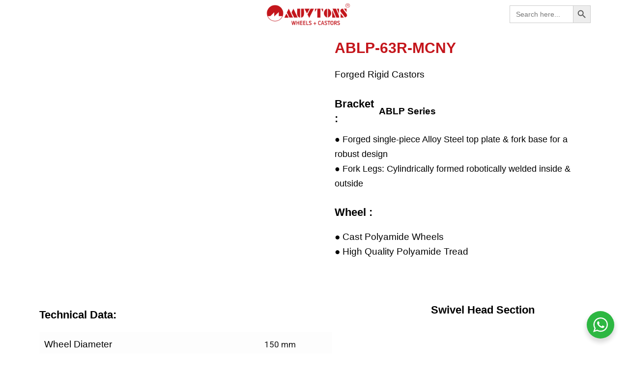

--- FILE ---
content_type: text/html; charset=utf-8
request_url: https://www.google.com/recaptcha/api2/aframe
body_size: 183
content:
<!DOCTYPE HTML><html><head><meta http-equiv="content-type" content="text/html; charset=UTF-8"></head><body><script nonce="r81RRV0pIkWD-tvbGezVuA">/** Anti-fraud and anti-abuse applications only. See google.com/recaptcha */ try{var clients={'sodar':'https://pagead2.googlesyndication.com/pagead/sodar?'};window.addEventListener("message",function(a){try{if(a.source===window.parent){var b=JSON.parse(a.data);var c=clients[b['id']];if(c){var d=document.createElement('img');d.src=c+b['params']+'&rc='+(localStorage.getItem("rc::a")?sessionStorage.getItem("rc::b"):"");window.document.body.appendChild(d);sessionStorage.setItem("rc::e",parseInt(sessionStorage.getItem("rc::e")||0)+1);localStorage.setItem("rc::h",'1768611658885');}}}catch(b){}});window.parent.postMessage("_grecaptcha_ready", "*");}catch(b){}</script></body></html>

--- FILE ---
content_type: text/css
request_url: https://muvtons.com/wp-content/uploads/elementor/css/post-6.css?ver=1751985615
body_size: 1181
content:
.elementor-kit-6{--e-global-color-primary:#C4161C;--e-global-color-secondary:#434343;--e-global-color-text:#000000;--e-global-color-accent:#61CE70;--e-global-color-a50fcf4:#C4161C;--e-global-color-f482808:#141414;--e-global-color-020dd42:#313131;--e-global-color-035cd5e:#111E2B;--e-global-color-81c070a:#F5F6F7;--e-global-color-ae98a89:#C4C4C41A;--e-global-color-7640c29:#C4C4C408;--e-global-typography-primary-font-family:"Futura Bk BT H";--e-global-typography-primary-font-size:60px;--e-global-typography-primary-font-weight:400;--e-global-typography-primary-line-height:70px;--e-global-typography-secondary-font-family:"Futura Bk BT H";--e-global-typography-secondary-font-size:25px;--e-global-typography-secondary-font-weight:600;--e-global-typography-secondary-line-height:30px;--e-global-typography-text-font-family:"Futura Bk BT H";--e-global-typography-text-font-size:19px;--e-global-typography-text-font-weight:400;--e-global-typography-text-line-height:30px;--e-global-typography-accent-font-family:"Futura Bk BT H";--e-global-typography-accent-font-size:20px;--e-global-typography-accent-font-weight:400;--e-global-typography-320201e-font-family:"Futura Bk BT H";--e-global-typography-320201e-font-size:28px;--e-global-typography-320201e-font-weight:400;--e-global-typography-320201e-line-height:35px;--e-global-typography-6ad7a7c-font-family:"Futura Bk BT H";--e-global-typography-6ad7a7c-font-size:22px;--e-global-typography-6ad7a7c-font-weight:400;--e-global-typography-6ad7a7c-line-height:30px;--e-global-typography-7833c49-font-family:"Futura Bk BT H";--e-global-typography-7833c49-font-size:20px;--e-global-typography-7833c49-font-weight:600;--e-global-typography-7833c49-line-height:30px;--e-global-typography-e3fc556-font-family:"Futura Bk BT H";--e-global-typography-e3fc556-font-size:35px;--e-global-typography-e3fc556-font-weight:400;--e-global-typography-e3fc556-line-height:45px;--e-global-typography-d82b730-font-family:"Futura Bk BT H";--e-global-typography-d82b730-font-size:40px;--e-global-typography-d82b730-font-weight:600;--e-global-typography-d82b730-line-height:50px;--e-global-typography-41c1801-font-family:"Futura Bk BT H";--e-global-typography-41c1801-font-size:16px;--e-global-typography-41c1801-font-weight:400;--e-global-typography-a7397a7-font-family:"Futura Bk BT H";--e-global-typography-a7397a7-font-size:17px;--e-global-typography-a7397a7-font-weight:400;--e-global-typography-d7658d7-font-family:"Futura Bk BT H";--e-global-typography-d7658d7-font-size:42px;--e-global-typography-d7658d7-font-weight:600;--e-global-typography-d7658d7-line-height:40px;--e-global-typography-40e6e43-font-family:"Futura Bk BT H";--e-global-typography-40e6e43-font-size:24px;--e-global-typography-40e6e43-font-weight:600;--e-global-typography-40e6e43-line-height:30px;--e-global-typography-52ffbd3-font-family:"Futura Bk BT H";--e-global-typography-52ffbd3-font-size:70px;--e-global-typography-52ffbd3-font-weight:400;--e-global-typography-52ffbd3-line-height:85px;--e-global-typography-d278a81-font-family:"Futura Bk BT H";--e-global-typography-d278a81-font-size:30px;--e-global-typography-d278a81-font-weight:700;--e-global-typography-d278a81-text-transform:uppercase;--e-global-typography-a1ee685-font-family:"Futura Bk BT H";--e-global-typography-a1ee685-font-size:80px;--e-global-typography-a1ee685-font-weight:700;--e-global-typography-a1ee685-line-height:85px;--e-global-typography-592f973-font-family:"Futura Bk BT H";--e-global-typography-592f973-font-size:30px;--e-global-typography-592f973-font-weight:700;--e-global-typography-592f973-text-transform:uppercase;--e-global-typography-fb5413c-font-family:"Futura Bk BT H";--e-global-typography-fb5413c-font-size:48px;--e-global-typography-fb5413c-font-weight:600;--e-global-typography-fb5413c-line-height:62px;--e-global-typography-1a71a6d-font-family:"Futura Bk BT H";--e-global-typography-1a71a6d-font-size:30px;--e-global-typography-1a71a6d-font-weight:400;--e-global-typography-1a71a6d-line-height:44px;--e-global-typography-83ad5af-font-family:"Futura Bk BT H";--e-global-typography-83ad5af-font-size:24px;--e-global-typography-83ad5af-font-weight:400;--e-global-typography-83ad5af-line-height:33px;--e-global-typography-cceaf64-font-family:"Futura Bk BT H";--e-global-typography-cceaf64-font-size:37px;--e-global-typography-cceaf64-font-weight:600;--e-global-typography-cceaf64-line-height:47px;background-color:var( --e-global-color-astglobalcolor5 );}.elementor-kit-6 e-page-transition{background-color:#FFBC7D;}.elementor-section.elementor-section-boxed > .elementor-container{max-width:1140px;}.e-con{--container-max-width:1140px;}.elementor-widget:not(:last-child){margin-block-end:20px;}.elementor-element{--widgets-spacing:20px 20px;--widgets-spacing-row:20px;--widgets-spacing-column:20px;}{}h1.entry-title{display:var(--page-title-display);}@media(max-width:1024px){.elementor-kit-6{--e-global-typography-primary-font-size:40px;--e-global-typography-primary-line-height:50px;--e-global-typography-6ad7a7c-font-size:19px;--e-global-typography-7833c49-font-size:18px;--e-global-typography-d82b730-font-size:30px;--e-global-typography-d82b730-line-height:40px;--e-global-typography-40e6e43-font-size:19px;--e-global-typography-40e6e43-line-height:27px;--e-global-typography-52ffbd3-font-size:45px;--e-global-typography-52ffbd3-line-height:55px;--e-global-typography-a1ee685-font-size:60px;--e-global-typography-fb5413c-font-size:38px;--e-global-typography-fb5413c-line-height:50px;--e-global-typography-cceaf64-font-size:28px;--e-global-typography-cceaf64-line-height:38px;}.elementor-section.elementor-section-boxed > .elementor-container{max-width:1024px;}.e-con{--container-max-width:1024px;}}@media(max-width:767px){.elementor-kit-6{--e-global-typography-primary-font-size:30px;--e-global-typography-primary-line-height:35px;--e-global-typography-320201e-font-size:25px;--e-global-typography-320201e-line-height:32px;--e-global-typography-6ad7a7c-font-size:20px;--e-global-typography-6ad7a7c-line-height:25px;--e-global-typography-e3fc556-font-size:30px;--e-global-typography-e3fc556-line-height:35px;--e-global-typography-d82b730-font-size:25px;--e-global-typography-d82b730-line-height:35px;--e-global-typography-d7658d7-font-size:30px;--e-global-typography-d7658d7-line-height:40px;--e-global-typography-40e6e43-font-size:20px;--e-global-typography-52ffbd3-font-size:34px;--e-global-typography-52ffbd3-line-height:40px;--e-global-typography-a1ee685-font-size:35px;--e-global-typography-a1ee685-line-height:40px;--e-global-typography-592f973-font-size:19px;--e-global-typography-592f973-line-height:25px;--e-global-typography-fb5413c-font-size:30px;--e-global-typography-fb5413c-line-height:38px;--e-global-typography-1a71a6d-font-size:25px;--e-global-typography-1a71a6d-line-height:30px;--e-global-typography-83ad5af-font-size:22px;--e-global-typography-83ad5af-line-height:30px;--e-global-typography-cceaf64-font-size:27px;--e-global-typography-cceaf64-line-height:35px;}.elementor-section.elementor-section-boxed > .elementor-container{max-width:767px;}.e-con{--container-max-width:767px;}}/* Start Custom Fonts CSS *//* End Custom Fonts CSS */

--- FILE ---
content_type: text/css
request_url: https://muvtons.com/wp-content/uploads/elementor/css/post-551.css?ver=1751985616
body_size: 2756
content:
.elementor-551 .elementor-element.elementor-element-5c17c13:not(.elementor-motion-effects-element-type-background), .elementor-551 .elementor-element.elementor-element-5c17c13 > .elementor-motion-effects-container > .elementor-motion-effects-layer{background-color:var( --e-global-color-text );}.elementor-551 .elementor-element.elementor-element-5c17c13{transition:background 0.3s, border 0.3s, border-radius 0.3s, box-shadow 0.3s;margin-top:0px;margin-bottom:0px;padding:0px 50px 0px 50px;}.elementor-551 .elementor-element.elementor-element-5c17c13 > .elementor-background-overlay{transition:background 0.3s, border-radius 0.3s, opacity 0.3s;}.elementor-bc-flex-widget .elementor-551 .elementor-element.elementor-element-8f4702c.elementor-column .elementor-widget-wrap{align-items:center;}.elementor-551 .elementor-element.elementor-element-8f4702c.elementor-column.elementor-element[data-element_type="column"] > .elementor-widget-wrap.elementor-element-populated{align-content:center;align-items:center;}.elementor-551 .elementor-element.elementor-element-8f4702c.elementor-column > .elementor-widget-wrap{justify-content:center;}.elementor-551 .elementor-element.elementor-element-8f4702c > .elementor-element-populated{padding:0px 0px 0px 0px;}.elementor-widget-image .widget-image-caption{color:var( --e-global-color-text );font-family:var( --e-global-typography-text-font-family ), Sans-serif;font-size:var( --e-global-typography-text-font-size );font-weight:var( --e-global-typography-text-font-weight );line-height:var( --e-global-typography-text-line-height );}.elementor-551 .elementor-element.elementor-element-e2c83b6 > .elementor-widget-container{padding:12px 0px 15px 100px;}.elementor-551 .elementor-element.elementor-element-e2c83b6{text-align:center;}.elementor-551 .elementor-element.elementor-element-e2c83b6 img{width:22%;}.elementor-bc-flex-widget .elementor-551 .elementor-element.elementor-element-3d3d9aa.elementor-column .elementor-widget-wrap{align-items:center;}.elementor-551 .elementor-element.elementor-element-3d3d9aa.elementor-column.elementor-element[data-element_type="column"] > .elementor-widget-wrap.elementor-element-populated{align-content:center;align-items:center;}.elementor-widget-navigation-menu .menu-item a.hfe-menu-item.elementor-button{background-color:var( --e-global-color-accent );font-family:var( --e-global-typography-accent-font-family ), Sans-serif;font-size:var( --e-global-typography-accent-font-size );font-weight:var( --e-global-typography-accent-font-weight );}.elementor-widget-navigation-menu .menu-item a.hfe-menu-item.elementor-button:hover{background-color:var( --e-global-color-accent );}.elementor-widget-navigation-menu a.hfe-menu-item, .elementor-widget-navigation-menu a.hfe-sub-menu-item{font-family:var( --e-global-typography-primary-font-family ), Sans-serif;font-size:var( --e-global-typography-primary-font-size );font-weight:var( --e-global-typography-primary-font-weight );line-height:var( --e-global-typography-primary-line-height );}.elementor-widget-navigation-menu .menu-item a.hfe-menu-item, .elementor-widget-navigation-menu .sub-menu a.hfe-sub-menu-item{color:var( --e-global-color-text );}.elementor-widget-navigation-menu .menu-item a.hfe-menu-item:hover,
								.elementor-widget-navigation-menu .sub-menu a.hfe-sub-menu-item:hover,
								.elementor-widget-navigation-menu .menu-item.current-menu-item a.hfe-menu-item,
								.elementor-widget-navigation-menu .menu-item a.hfe-menu-item.highlighted,
								.elementor-widget-navigation-menu .menu-item a.hfe-menu-item:focus{color:var( --e-global-color-accent );}.elementor-widget-navigation-menu .hfe-nav-menu-layout:not(.hfe-pointer__framed) .menu-item.parent a.hfe-menu-item:before,
								.elementor-widget-navigation-menu .hfe-nav-menu-layout:not(.hfe-pointer__framed) .menu-item.parent a.hfe-menu-item:after{background-color:var( --e-global-color-accent );}.elementor-widget-navigation-menu .hfe-nav-menu-layout:not(.hfe-pointer__framed) .menu-item.parent .sub-menu .hfe-has-submenu-container a:after{background-color:var( --e-global-color-accent );}.elementor-widget-navigation-menu .hfe-pointer__framed .menu-item.parent a.hfe-menu-item:before,
								.elementor-widget-navigation-menu .hfe-pointer__framed .menu-item.parent a.hfe-menu-item:after{border-color:var( --e-global-color-accent );}
							.elementor-widget-navigation-menu .sub-menu li a.hfe-sub-menu-item,
							.elementor-widget-navigation-menu nav.hfe-dropdown li a.hfe-sub-menu-item,
							.elementor-widget-navigation-menu nav.hfe-dropdown li a.hfe-menu-item,
							.elementor-widget-navigation-menu nav.hfe-dropdown-expandible li a.hfe-menu-item,
							.elementor-widget-navigation-menu nav.hfe-dropdown-expandible li a.hfe-sub-menu-item{font-family:var( --e-global-typography-accent-font-family ), Sans-serif;font-size:var( --e-global-typography-accent-font-size );font-weight:var( --e-global-typography-accent-font-weight );}.elementor-551 .elementor-element.elementor-element-d5f8c93 .hfe-nav-menu__toggle,
						.elementor-551 .elementor-element.elementor-element-d5f8c93 .hfe-nav-menu-icon{margin:0 auto;justify-content:center;}.elementor-551 .elementor-element.elementor-element-d5f8c93 li.menu-item a{justify-content:space-between;}.elementor-551 .elementor-element.elementor-element-d5f8c93 li .hfe-button-wrapper{text-align:space-between;}.elementor-551 .elementor-element.elementor-element-d5f8c93.hfe-menu-item-flex-end li.hfe-button-wrapper{text-align:right;}.elementor-551 .elementor-element.elementor-element-d5f8c93 .hfe-flyout-wrapper .hfe-side{width:300px;}.elementor-551 .elementor-element.elementor-element-d5f8c93 .hfe-flyout-open.left{left:-300px;}.elementor-551 .elementor-element.elementor-element-d5f8c93 .hfe-flyout-open.right{right:-300px;}.elementor-551 .elementor-element.elementor-element-d5f8c93 .hfe-flyout-content{padding:30px;background-color:var( --e-global-color-f482808 );}.elementor-551 .elementor-element.elementor-element-d5f8c93 .menu-item a.hfe-menu-item{padding-left:15px;padding-right:15px;}.elementor-551 .elementor-element.elementor-element-d5f8c93 .menu-item a.hfe-sub-menu-item{padding-left:calc( 15px + 20px );padding-right:15px;}.elementor-551 .elementor-element.elementor-element-d5f8c93 .hfe-nav-menu__layout-vertical .menu-item ul ul a.hfe-sub-menu-item{padding-left:calc( 15px + 40px );padding-right:15px;}.elementor-551 .elementor-element.elementor-element-d5f8c93 .hfe-nav-menu__layout-vertical .menu-item ul ul ul a.hfe-sub-menu-item{padding-left:calc( 15px + 60px );padding-right:15px;}.elementor-551 .elementor-element.elementor-element-d5f8c93 .hfe-nav-menu__layout-vertical .menu-item ul ul ul ul a.hfe-sub-menu-item{padding-left:calc( 15px + 80px );padding-right:15px;}.elementor-551 .elementor-element.elementor-element-d5f8c93 .menu-item a.hfe-menu-item, .elementor-551 .elementor-element.elementor-element-d5f8c93 .menu-item a.hfe-sub-menu-item{padding-top:10px;padding-bottom:10px;}.elementor-551 .elementor-element.elementor-element-d5f8c93 .sub-menu li a.hfe-sub-menu-item,
						.elementor-551 .elementor-element.elementor-element-d5f8c93 nav.hfe-dropdown li a.hfe-menu-item,
						.elementor-551 .elementor-element.elementor-element-d5f8c93 nav.hfe-dropdown-expandible li a.hfe-menu-item{padding-left:35px;padding-right:35px;}.elementor-551 .elementor-element.elementor-element-d5f8c93 nav.hfe-dropdown-expandible a.hfe-sub-menu-item,
						.elementor-551 .elementor-element.elementor-element-d5f8c93 nav.hfe-dropdown li a.hfe-sub-menu-item{padding-left:calc( 35px + 20px );padding-right:35px;}.elementor-551 .elementor-element.elementor-element-d5f8c93 .hfe-dropdown .menu-item ul ul a.hfe-sub-menu-item,
						.elementor-551 .elementor-element.elementor-element-d5f8c93 .hfe-dropdown-expandible .menu-item ul ul a.hfe-sub-menu-item{padding-left:calc( 35px + 40px );padding-right:35px;}.elementor-551 .elementor-element.elementor-element-d5f8c93 .hfe-dropdown .menu-item ul ul ul a.hfe-sub-menu-item,
						.elementor-551 .elementor-element.elementor-element-d5f8c93 .hfe-dropdown-expandible .menu-item ul ul ul a.hfe-sub-menu-item{padding-left:calc( 35px + 60px );padding-right:35px;}.elementor-551 .elementor-element.elementor-element-d5f8c93 .hfe-dropdown .menu-item ul ul ul ul a.hfe-sub-menu-item,
						.elementor-551 .elementor-element.elementor-element-d5f8c93 .hfe-dropdown-expandible .menu-item ul ul ul ul a.hfe-sub-menu-item{padding-left:calc( 35px + 80px );padding-right:35px;}.elementor-551 .elementor-element.elementor-element-d5f8c93 .sub-menu a.hfe-sub-menu-item,
						 .elementor-551 .elementor-element.elementor-element-d5f8c93 nav.hfe-dropdown li a.hfe-menu-item,
						 .elementor-551 .elementor-element.elementor-element-d5f8c93 nav.hfe-dropdown li a.hfe-sub-menu-item,
						 .elementor-551 .elementor-element.elementor-element-d5f8c93 nav.hfe-dropdown-expandible li a.hfe-menu-item,
						 .elementor-551 .elementor-element.elementor-element-d5f8c93 nav.hfe-dropdown-expandible li a.hfe-sub-menu-item{padding-top:6px;padding-bottom:6px;}.elementor-551 .elementor-element.elementor-element-d5f8c93{z-index:1;}.elementor-551 .elementor-element.elementor-element-d5f8c93 a.hfe-menu-item, .elementor-551 .elementor-element.elementor-element-d5f8c93 a.hfe-sub-menu-item{font-family:var( --e-global-typography-text-font-family ), Sans-serif;font-size:var( --e-global-typography-text-font-size );font-weight:var( --e-global-typography-text-font-weight );line-height:var( --e-global-typography-text-line-height );}.elementor-551 .elementor-element.elementor-element-d5f8c93 .menu-item a.hfe-menu-item, .elementor-551 .elementor-element.elementor-element-d5f8c93 .sub-menu a.hfe-sub-menu-item{color:var( --e-global-color-astglobalcolor5 );}.elementor-551 .elementor-element.elementor-element-d5f8c93 .menu-item a.hfe-menu-item:hover,
								.elementor-551 .elementor-element.elementor-element-d5f8c93 .sub-menu a.hfe-sub-menu-item:hover,
								.elementor-551 .elementor-element.elementor-element-d5f8c93 .menu-item.current-menu-item a.hfe-menu-item,
								.elementor-551 .elementor-element.elementor-element-d5f8c93 .menu-item a.hfe-menu-item.highlighted,
								.elementor-551 .elementor-element.elementor-element-d5f8c93 .menu-item a.hfe-menu-item:focus{color:var( --e-global-color-a50fcf4 );}.elementor-551 .elementor-element.elementor-element-d5f8c93 .menu-item.current-menu-item a.hfe-menu-item,
								.elementor-551 .elementor-element.elementor-element-d5f8c93 .menu-item.current-menu-ancestor a.hfe-menu-item{color:var( --e-global-color-a50fcf4 );}.elementor-551 .elementor-element.elementor-element-d5f8c93 .sub-menu,
								.elementor-551 .elementor-element.elementor-element-d5f8c93 nav.hfe-dropdown,
								.elementor-551 .elementor-element.elementor-element-d5f8c93 nav.hfe-dropdown-expandible,
								.elementor-551 .elementor-element.elementor-element-d5f8c93 nav.hfe-dropdown .menu-item a.hfe-menu-item,
								.elementor-551 .elementor-element.elementor-element-d5f8c93 nav.hfe-dropdown .menu-item a.hfe-sub-menu-item{background-color:var( --e-global-color-f482808 );}.elementor-551 .elementor-element.elementor-element-d5f8c93 .sub-menu li.menu-item:not(:last-child),
						.elementor-551 .elementor-element.elementor-element-d5f8c93 nav.hfe-dropdown li.menu-item:not(:last-child),
						.elementor-551 .elementor-element.elementor-element-d5f8c93 nav.hfe-dropdown-expandible li.menu-item:not(:last-child){border-bottom-style:none;}.elementor-551 .elementor-element.elementor-element-d5f8c93 div.hfe-nav-menu-icon{color:var( --e-global-color-astglobalcolor5 );}.elementor-551 .elementor-element.elementor-element-d5f8c93 div.hfe-nav-menu-icon svg{fill:var( --e-global-color-astglobalcolor5 );}.elementor-551 .elementor-element.elementor-element-d5f8c93 .hfe-flyout-close{color:var( --e-global-color-astglobalcolor5 );}.elementor-551 .elementor-element.elementor-element-d5f8c93 .hfe-flyout-close svg{fill:var( --e-global-color-astglobalcolor5 );}.elementor-551 .elementor-element.elementor-element-ff070ee:not(.elementor-motion-effects-element-type-background), .elementor-551 .elementor-element.elementor-element-ff070ee > .elementor-motion-effects-container > .elementor-motion-effects-layer{background-color:#000000CC;}.elementor-551 .elementor-element.elementor-element-ff070ee{transition:background 0.3s, border 0.3s, border-radius 0.3s, box-shadow 0.3s;margin-top:0px;margin-bottom:-130px;padding:0px 50px 0px 50px;z-index:1000;}.elementor-551 .elementor-element.elementor-element-ff070ee > .elementor-background-overlay{transition:background 0.3s, border-radius 0.3s, opacity 0.3s;}.elementor-551 .elementor-element.elementor-element-2a02ec3 .hfe-nav-menu__toggle,
						.elementor-551 .elementor-element.elementor-element-2a02ec3 .hfe-nav-menu-icon{margin:0 auto;justify-content:center;}.elementor-551 .elementor-element.elementor-element-2a02ec3 li.menu-item a{justify-content:space-between;}.elementor-551 .elementor-element.elementor-element-2a02ec3 li .hfe-button-wrapper{text-align:space-between;}.elementor-551 .elementor-element.elementor-element-2a02ec3.hfe-menu-item-flex-end li.hfe-button-wrapper{text-align:right;}.elementor-551 .elementor-element.elementor-element-2a02ec3 .hfe-flyout-wrapper .hfe-side{width:300px;}.elementor-551 .elementor-element.elementor-element-2a02ec3 .hfe-flyout-open.left{left:-300px;}.elementor-551 .elementor-element.elementor-element-2a02ec3 .hfe-flyout-open.right{right:-300px;}.elementor-551 .elementor-element.elementor-element-2a02ec3 .hfe-flyout-content{padding:30px;background-color:var( --e-global-color-f482808 );}.elementor-551 .elementor-element.elementor-element-2a02ec3 .menu-item a.hfe-menu-item{padding-left:15px;padding-right:15px;}.elementor-551 .elementor-element.elementor-element-2a02ec3 .menu-item a.hfe-sub-menu-item{padding-left:calc( 15px + 20px );padding-right:15px;}.elementor-551 .elementor-element.elementor-element-2a02ec3 .hfe-nav-menu__layout-vertical .menu-item ul ul a.hfe-sub-menu-item{padding-left:calc( 15px + 40px );padding-right:15px;}.elementor-551 .elementor-element.elementor-element-2a02ec3 .hfe-nav-menu__layout-vertical .menu-item ul ul ul a.hfe-sub-menu-item{padding-left:calc( 15px + 60px );padding-right:15px;}.elementor-551 .elementor-element.elementor-element-2a02ec3 .hfe-nav-menu__layout-vertical .menu-item ul ul ul ul a.hfe-sub-menu-item{padding-left:calc( 15px + 80px );padding-right:15px;}.elementor-551 .elementor-element.elementor-element-2a02ec3 .menu-item a.hfe-menu-item, .elementor-551 .elementor-element.elementor-element-2a02ec3 .menu-item a.hfe-sub-menu-item{padding-top:10px;padding-bottom:10px;}.elementor-551 .elementor-element.elementor-element-2a02ec3 .sub-menu li a.hfe-sub-menu-item,
						.elementor-551 .elementor-element.elementor-element-2a02ec3 nav.hfe-dropdown li a.hfe-menu-item,
						.elementor-551 .elementor-element.elementor-element-2a02ec3 nav.hfe-dropdown-expandible li a.hfe-menu-item{padding-left:35px;padding-right:35px;}.elementor-551 .elementor-element.elementor-element-2a02ec3 nav.hfe-dropdown-expandible a.hfe-sub-menu-item,
						.elementor-551 .elementor-element.elementor-element-2a02ec3 nav.hfe-dropdown li a.hfe-sub-menu-item{padding-left:calc( 35px + 20px );padding-right:35px;}.elementor-551 .elementor-element.elementor-element-2a02ec3 .hfe-dropdown .menu-item ul ul a.hfe-sub-menu-item,
						.elementor-551 .elementor-element.elementor-element-2a02ec3 .hfe-dropdown-expandible .menu-item ul ul a.hfe-sub-menu-item{padding-left:calc( 35px + 40px );padding-right:35px;}.elementor-551 .elementor-element.elementor-element-2a02ec3 .hfe-dropdown .menu-item ul ul ul a.hfe-sub-menu-item,
						.elementor-551 .elementor-element.elementor-element-2a02ec3 .hfe-dropdown-expandible .menu-item ul ul ul a.hfe-sub-menu-item{padding-left:calc( 35px + 60px );padding-right:35px;}.elementor-551 .elementor-element.elementor-element-2a02ec3 .hfe-dropdown .menu-item ul ul ul ul a.hfe-sub-menu-item,
						.elementor-551 .elementor-element.elementor-element-2a02ec3 .hfe-dropdown-expandible .menu-item ul ul ul ul a.hfe-sub-menu-item{padding-left:calc( 35px + 80px );padding-right:35px;}.elementor-551 .elementor-element.elementor-element-2a02ec3 .sub-menu a.hfe-sub-menu-item,
						 .elementor-551 .elementor-element.elementor-element-2a02ec3 nav.hfe-dropdown li a.hfe-menu-item,
						 .elementor-551 .elementor-element.elementor-element-2a02ec3 nav.hfe-dropdown li a.hfe-sub-menu-item,
						 .elementor-551 .elementor-element.elementor-element-2a02ec3 nav.hfe-dropdown-expandible li a.hfe-menu-item,
						 .elementor-551 .elementor-element.elementor-element-2a02ec3 nav.hfe-dropdown-expandible li a.hfe-sub-menu-item{padding-top:6px;padding-bottom:6px;}.elementor-551 .elementor-element.elementor-element-2a02ec3{z-index:1;}.elementor-551 .elementor-element.elementor-element-2a02ec3 a.hfe-menu-item, .elementor-551 .elementor-element.elementor-element-2a02ec3 a.hfe-sub-menu-item{font-family:var( --e-global-typography-text-font-family ), Sans-serif;font-size:var( --e-global-typography-text-font-size );font-weight:var( --e-global-typography-text-font-weight );line-height:var( --e-global-typography-text-line-height );}.elementor-551 .elementor-element.elementor-element-2a02ec3 .menu-item a.hfe-menu-item, .elementor-551 .elementor-element.elementor-element-2a02ec3 .sub-menu a.hfe-sub-menu-item{color:var( --e-global-color-astglobalcolor5 );}.elementor-551 .elementor-element.elementor-element-2a02ec3 .menu-item a.hfe-menu-item:hover,
								.elementor-551 .elementor-element.elementor-element-2a02ec3 .sub-menu a.hfe-sub-menu-item:hover,
								.elementor-551 .elementor-element.elementor-element-2a02ec3 .menu-item.current-menu-item a.hfe-menu-item,
								.elementor-551 .elementor-element.elementor-element-2a02ec3 .menu-item a.hfe-menu-item.highlighted,
								.elementor-551 .elementor-element.elementor-element-2a02ec3 .menu-item a.hfe-menu-item:focus{color:var( --e-global-color-a50fcf4 );}.elementor-551 .elementor-element.elementor-element-2a02ec3 .menu-item.current-menu-item a.hfe-menu-item,
								.elementor-551 .elementor-element.elementor-element-2a02ec3 .menu-item.current-menu-ancestor a.hfe-menu-item{color:var( --e-global-color-a50fcf4 );}.elementor-551 .elementor-element.elementor-element-2a02ec3 .sub-menu,
								.elementor-551 .elementor-element.elementor-element-2a02ec3 nav.hfe-dropdown,
								.elementor-551 .elementor-element.elementor-element-2a02ec3 nav.hfe-dropdown-expandible,
								.elementor-551 .elementor-element.elementor-element-2a02ec3 nav.hfe-dropdown .menu-item a.hfe-menu-item,
								.elementor-551 .elementor-element.elementor-element-2a02ec3 nav.hfe-dropdown .menu-item a.hfe-sub-menu-item{background-color:var( --e-global-color-f482808 );}.elementor-551 .elementor-element.elementor-element-2a02ec3 .sub-menu li.menu-item:not(:last-child),
						.elementor-551 .elementor-element.elementor-element-2a02ec3 nav.hfe-dropdown li.menu-item:not(:last-child),
						.elementor-551 .elementor-element.elementor-element-2a02ec3 nav.hfe-dropdown-expandible li.menu-item:not(:last-child){border-bottom-style:none;}.elementor-551 .elementor-element.elementor-element-2a02ec3 div.hfe-nav-menu-icon{color:var( --e-global-color-astglobalcolor5 );}.elementor-551 .elementor-element.elementor-element-2a02ec3 div.hfe-nav-menu-icon svg{fill:var( --e-global-color-astglobalcolor5 );}.elementor-551 .elementor-element.elementor-element-2a02ec3 .hfe-flyout-close{color:var( --e-global-color-astglobalcolor5 );}.elementor-551 .elementor-element.elementor-element-2a02ec3 .hfe-flyout-close svg{fill:var( --e-global-color-astglobalcolor5 );}.elementor-bc-flex-widget .elementor-551 .elementor-element.elementor-element-70327b0.elementor-column .elementor-widget-wrap{align-items:center;}.elementor-551 .elementor-element.elementor-element-70327b0.elementor-column.elementor-element[data-element_type="column"] > .elementor-widget-wrap.elementor-element-populated{align-content:center;align-items:center;}.elementor-551 .elementor-element.elementor-element-70327b0.elementor-column > .elementor-widget-wrap{justify-content:center;}.elementor-551 .elementor-element.elementor-element-70327b0 > .elementor-element-populated{padding:0px 0px 0px 0px;}.elementor-551 .elementor-element.elementor-element-9ef82c7 > .elementor-widget-container{padding:0px 0px 0px 100px;}.elementor-551 .elementor-element.elementor-element-9ef82c7{text-align:center;}.elementor-551 .elementor-element.elementor-element-9ef82c7 img{width:23%;}.elementor-bc-flex-widget .elementor-551 .elementor-element.elementor-element-afe6608.elementor-column .elementor-widget-wrap{align-items:center;}.elementor-551 .elementor-element.elementor-element-afe6608.elementor-column.elementor-element[data-element_type="column"] > .elementor-widget-wrap.elementor-element-populated{align-content:center;align-items:center;}.elementor-widget-hfe-search-button input[type="search"].hfe-search-form__input,.elementor-widget-hfe-search-button .hfe-search-icon-toggle{font-family:var( --e-global-typography-primary-font-family ), Sans-serif;font-size:var( --e-global-typography-primary-font-size );font-weight:var( --e-global-typography-primary-font-weight );line-height:var( --e-global-typography-primary-line-height );}.elementor-widget-hfe-search-button .hfe-search-form__input{color:var( --e-global-color-text );}.elementor-widget-hfe-search-button .hfe-search-form__input::placeholder{color:var( --e-global-color-text );}.elementor-widget-hfe-search-button .hfe-search-form__container, .elementor-widget-hfe-search-button .hfe-search-icon-toggle .hfe-search-form__input,.elementor-widget-hfe-search-button .hfe-input-focus .hfe-search-icon-toggle .hfe-search-form__input{border-color:var( --e-global-color-primary );}.elementor-widget-hfe-search-button .hfe-search-form__input:focus::placeholder{color:var( --e-global-color-text );}.elementor-widget-hfe-search-button .hfe-search-form__container button#clear-with-button,
					.elementor-widget-hfe-search-button .hfe-search-form__container button#clear,
					.elementor-widget-hfe-search-button .hfe-search-icon-toggle button#clear{color:var( --e-global-color-text );}.elementor-551 .elementor-element.elementor-element-9a9bbf5 .hfe-search-form__container{min-height:33px;}.elementor-551 .elementor-element.elementor-element-9a9bbf5 .hfe-search-submit{min-width:33px;background-color:var( --e-global-color-text );font-size:16px;}.elementor-551 .elementor-element.elementor-element-9a9bbf5 .hfe-search-form__input{padding-left:calc(33px / 5);padding-right:calc(33px / 5);}.elementor-551 .elementor-element.elementor-element-9a9bbf5 .hfe-search-form__container button#clear i:before,
					.elementor-551 .elementor-element.elementor-element-9a9bbf5 .hfe-search-icon-toggle button#clear i:before,
				.elementor-551 .elementor-element.elementor-element-9a9bbf5 .hfe-search-form__container button#clear-with-button i:before{font-size:20px;}.elementor-551 .elementor-element.elementor-element-9a9bbf5 input[type="search"].hfe-search-form__input,.elementor-551 .elementor-element.elementor-element-9a9bbf5 .hfe-search-icon-toggle{font-family:var( --e-global-typography-41c1801-font-family ), Sans-serif;font-size:var( --e-global-typography-41c1801-font-size );font-weight:var( --e-global-typography-41c1801-font-weight );}.elementor-551 .elementor-element.elementor-element-9a9bbf5 .hfe-search-form__input::placeholder{color:#7A7A7A6B;}.elementor-551 .elementor-element.elementor-element-9a9bbf5 .hfe-search-form__input, .elementor-551 .elementor-element.elementor-element-9a9bbf5 .hfe-input-focus .hfe-search-icon-toggle .hfe-search-form__input{background-color:#ededed;}.elementor-551 .elementor-element.elementor-element-9a9bbf5 .hfe-search-icon-toggle .hfe-search-form__input{background-color:transparent;}.elementor-551 .elementor-element.elementor-element-9a9bbf5 .hfe-search-form__container ,.elementor-551 .elementor-element.elementor-element-9a9bbf5 .hfe-search-icon-toggle .hfe-search-form__input,.elementor-551 .elementor-element.elementor-element-9a9bbf5 .hfe-input-focus .hfe-search-icon-toggle .hfe-search-form__input{border-style:solid;}.elementor-551 .elementor-element.elementor-element-9a9bbf5 .hfe-search-form__container, .elementor-551 .elementor-element.elementor-element-9a9bbf5 .hfe-search-icon-toggle .hfe-search-form__input,.elementor-551 .elementor-element.elementor-element-9a9bbf5 .hfe-input-focus .hfe-search-icon-toggle .hfe-search-form__input{border-color:var( --e-global-color-text );border-width:1px 1px 1px 1px;border-radius:3px;}.elementor-551 .elementor-element.elementor-element-9a9bbf5 button.hfe-search-submit{color:#fff;}.elementor-551 .elementor-element.elementor-element-9a9bbf5 .hfe-search-form__container button#clear-with-button,
					.elementor-551 .elementor-element.elementor-element-9a9bbf5 .hfe-search-form__container button#clear,
					.elementor-551 .elementor-element.elementor-element-9a9bbf5 .hfe-search-icon-toggle button#clear{color:#7a7a7a;}.elementor-widget .tippy-tooltip .tippy-content{text-align:center;}@media(max-width:1440px){.elementor-widget-image .widget-image-caption{font-size:var( --e-global-typography-text-font-size );line-height:var( --e-global-typography-text-line-height );}.elementor-551 .elementor-element.elementor-element-e2c83b6{width:var( --container-widget-width, 851.588px );max-width:851.588px;--container-widget-width:851.588px;--container-widget-flex-grow:0;}.elementor-widget-navigation-menu a.hfe-menu-item, .elementor-widget-navigation-menu a.hfe-sub-menu-item{font-size:var( --e-global-typography-primary-font-size );line-height:var( --e-global-typography-primary-line-height );}
							.elementor-widget-navigation-menu .sub-menu li a.hfe-sub-menu-item,
							.elementor-widget-navigation-menu nav.hfe-dropdown li a.hfe-sub-menu-item,
							.elementor-widget-navigation-menu nav.hfe-dropdown li a.hfe-menu-item,
							.elementor-widget-navigation-menu nav.hfe-dropdown-expandible li a.hfe-menu-item,
							.elementor-widget-navigation-menu nav.hfe-dropdown-expandible li a.hfe-sub-menu-item{font-size:var( --e-global-typography-accent-font-size );}.elementor-widget-navigation-menu .menu-item a.hfe-menu-item.elementor-button{font-size:var( --e-global-typography-accent-font-size );}.elementor-551 .elementor-element.elementor-element-d5f8c93 a.hfe-menu-item, .elementor-551 .elementor-element.elementor-element-d5f8c93 a.hfe-sub-menu-item{font-size:var( --e-global-typography-text-font-size );line-height:var( --e-global-typography-text-line-height );}.elementor-551 .elementor-element.elementor-element-2a02ec3 a.hfe-menu-item, .elementor-551 .elementor-element.elementor-element-2a02ec3 a.hfe-sub-menu-item{font-size:var( --e-global-typography-text-font-size );line-height:var( --e-global-typography-text-line-height );}.elementor-551 .elementor-element.elementor-element-9ef82c7{width:var( --container-widget-width, 851.588px );max-width:851.588px;--container-widget-width:851.588px;--container-widget-flex-grow:0;}.elementor-widget-hfe-search-button input[type="search"].hfe-search-form__input,.elementor-widget-hfe-search-button .hfe-search-icon-toggle{font-size:var( --e-global-typography-primary-font-size );line-height:var( --e-global-typography-primary-line-height );}.elementor-551 .elementor-element.elementor-element-9a9bbf5 input[type="search"].hfe-search-form__input,.elementor-551 .elementor-element.elementor-element-9a9bbf5 .hfe-search-icon-toggle{font-size:var( --e-global-typography-41c1801-font-size );}}@media(max-width:1024px){.elementor-551 .elementor-element.elementor-element-8f4702c.elementor-column > .elementor-widget-wrap{justify-content:center;}.elementor-widget-image .widget-image-caption{font-size:var( --e-global-typography-text-font-size );line-height:var( --e-global-typography-text-line-height );}.elementor-551 .elementor-element.elementor-element-e2c83b6 > .elementor-widget-container{padding:0px 0px 0px 0px;}.elementor-551 .elementor-element.elementor-element-e2c83b6{text-align:center;}.elementor-551 .elementor-element.elementor-element-e2c83b6 img{width:34%;}.elementor-widget-navigation-menu a.hfe-menu-item, .elementor-widget-navigation-menu a.hfe-sub-menu-item{font-size:var( --e-global-typography-primary-font-size );line-height:var( --e-global-typography-primary-line-height );}
							.elementor-widget-navigation-menu .sub-menu li a.hfe-sub-menu-item,
							.elementor-widget-navigation-menu nav.hfe-dropdown li a.hfe-sub-menu-item,
							.elementor-widget-navigation-menu nav.hfe-dropdown li a.hfe-menu-item,
							.elementor-widget-navigation-menu nav.hfe-dropdown-expandible li a.hfe-menu-item,
							.elementor-widget-navigation-menu nav.hfe-dropdown-expandible li a.hfe-sub-menu-item{font-size:var( --e-global-typography-accent-font-size );}.elementor-widget-navigation-menu .menu-item a.hfe-menu-item.elementor-button{font-size:var( --e-global-typography-accent-font-size );}.elementor-551 .elementor-element.elementor-element-d5f8c93 a.hfe-menu-item, .elementor-551 .elementor-element.elementor-element-d5f8c93 a.hfe-sub-menu-item{font-size:var( --e-global-typography-text-font-size );line-height:var( --e-global-typography-text-line-height );}.elementor-551 .elementor-element.elementor-element-2a02ec3 a.hfe-menu-item, .elementor-551 .elementor-element.elementor-element-2a02ec3 a.hfe-sub-menu-item{font-size:var( --e-global-typography-text-font-size );line-height:var( --e-global-typography-text-line-height );}.elementor-551 .elementor-element.elementor-element-70327b0.elementor-column > .elementor-widget-wrap{justify-content:center;}.elementor-551 .elementor-element.elementor-element-9ef82c7{text-align:center;}.elementor-551 .elementor-element.elementor-element-9ef82c7 img{width:60%;}.elementor-widget-hfe-search-button input[type="search"].hfe-search-form__input,.elementor-widget-hfe-search-button .hfe-search-icon-toggle{font-size:var( --e-global-typography-primary-font-size );line-height:var( --e-global-typography-primary-line-height );}.elementor-551 .elementor-element.elementor-element-9a9bbf5 .hfe-search-form__container{min-height:15px;}.elementor-551 .elementor-element.elementor-element-9a9bbf5 .hfe-search-submit{min-width:15px;}.elementor-551 .elementor-element.elementor-element-9a9bbf5 .hfe-search-form__input{padding-left:calc(15px / 5);padding-right:calc(15px / 5);}.elementor-551 .elementor-element.elementor-element-9a9bbf5 .hfe-search-form__container .hfe-search-submit{width:50px;}.elementor-551 .elementor-element.elementor-element-9a9bbf5 .hfe-close-icon-yes button#clear_with_button{right:50px;}.elementor-551 .elementor-element.elementor-element-9a9bbf5 input[type="search"].hfe-search-form__input,.elementor-551 .elementor-element.elementor-element-9a9bbf5 .hfe-search-icon-toggle{font-size:var( --e-global-typography-41c1801-font-size );}}@media(max-width:767px){.elementor-551 .elementor-element.elementor-element-5c17c13{padding:0px 20px 0px 0px;}.elementor-551 .elementor-element.elementor-element-348f60e{width:10%;}.elementor-551 .elementor-element.elementor-element-8f4702c{width:75%;}.elementor-widget-image .widget-image-caption{font-size:var( --e-global-typography-text-font-size );line-height:var( --e-global-typography-text-line-height );}.elementor-551 .elementor-element.elementor-element-e2c83b6 > .elementor-widget-container{margin:0px 0px 0px -10px;padding:0px 0px 0px 0px;}.elementor-551 .elementor-element.elementor-element-e2c83b6{text-align:left;}.elementor-551 .elementor-element.elementor-element-e2c83b6 img{width:60%;}.elementor-551 .elementor-element.elementor-element-3d3d9aa{width:15%;}.elementor-551 .elementor-element.elementor-element-3d3d9aa > .elementor-element-populated{padding:0px 0px 0px 0px;}.elementor-widget-navigation-menu a.hfe-menu-item, .elementor-widget-navigation-menu a.hfe-sub-menu-item{font-size:var( --e-global-typography-primary-font-size );line-height:var( --e-global-typography-primary-line-height );}
							.elementor-widget-navigation-menu .sub-menu li a.hfe-sub-menu-item,
							.elementor-widget-navigation-menu nav.hfe-dropdown li a.hfe-sub-menu-item,
							.elementor-widget-navigation-menu nav.hfe-dropdown li a.hfe-menu-item,
							.elementor-widget-navigation-menu nav.hfe-dropdown-expandible li a.hfe-menu-item,
							.elementor-widget-navigation-menu nav.hfe-dropdown-expandible li a.hfe-sub-menu-item{font-size:var( --e-global-typography-accent-font-size );}.elementor-widget-navigation-menu .menu-item a.hfe-menu-item.elementor-button{font-size:var( --e-global-typography-accent-font-size );}.elementor-551 .elementor-element.elementor-element-d5f8c93 a.hfe-menu-item, .elementor-551 .elementor-element.elementor-element-d5f8c93 a.hfe-sub-menu-item{font-size:var( --e-global-typography-text-font-size );line-height:var( --e-global-typography-text-line-height );}.elementor-551 .elementor-element.elementor-element-ff070ee{padding:0px 20px 0px 0px;}.elementor-551 .elementor-element.elementor-element-2038cea{width:18%;}.elementor-551 .elementor-element.elementor-element-2a02ec3 a.hfe-menu-item, .elementor-551 .elementor-element.elementor-element-2a02ec3 a.hfe-sub-menu-item{font-size:var( --e-global-typography-text-font-size );line-height:var( --e-global-typography-text-line-height );}.elementor-551 .elementor-element.elementor-element-70327b0{width:82%;}.elementor-551 .elementor-element.elementor-element-9ef82c7 > .elementor-widget-container{padding:0px 20px 0px 0px;}.elementor-551 .elementor-element.elementor-element-9ef82c7{text-align:center;}.elementor-551 .elementor-element.elementor-element-9ef82c7 img{width:75%;}.elementor-551 .elementor-element.elementor-element-afe6608{width:18%;}.elementor-widget-hfe-search-button input[type="search"].hfe-search-form__input,.elementor-widget-hfe-search-button .hfe-search-icon-toggle{font-size:var( --e-global-typography-primary-font-size );line-height:var( --e-global-typography-primary-line-height );}.elementor-551 .elementor-element.elementor-element-9a9bbf5 .hfe-search-form__container{min-height:0px;}.elementor-551 .elementor-element.elementor-element-9a9bbf5 .hfe-search-submit{min-width:0px;}.elementor-551 .elementor-element.elementor-element-9a9bbf5 .hfe-search-form__input{padding-left:calc(0px / 5);padding-right:calc(0px / 5);}.elementor-551 .elementor-element.elementor-element-9a9bbf5 .hfe-search-form__container .hfe-search-submit{width:1500px;}.elementor-551 .elementor-element.elementor-element-9a9bbf5 .hfe-close-icon-yes button#clear_with_button{right:1500px;}.elementor-551 .elementor-element.elementor-element-9a9bbf5 input[type="search"].hfe-search-form__input,.elementor-551 .elementor-element.elementor-element-9a9bbf5 .hfe-search-icon-toggle{font-size:var( --e-global-typography-41c1801-font-size );}}@media(min-width:768px){.elementor-551 .elementor-element.elementor-element-348f60e{width:2.087%;}.elementor-551 .elementor-element.elementor-element-8f4702c{width:89.69%;}.elementor-551 .elementor-element.elementor-element-3d3d9aa{width:6.728%;}.elementor-551 .elementor-element.elementor-element-2038cea{width:6.665%;}.elementor-551 .elementor-element.elementor-element-70327b0{width:76.136%;}.elementor-551 .elementor-element.elementor-element-afe6608{width:15.704%;}}@media(max-width:1024px) and (min-width:768px){.elementor-551 .elementor-element.elementor-element-348f60e{width:10%;}.elementor-551 .elementor-element.elementor-element-8f4702c{width:80%;}.elementor-551 .elementor-element.elementor-element-3d3d9aa{width:10%;}.elementor-551 .elementor-element.elementor-element-2038cea{width:12%;}.elementor-551 .elementor-element.elementor-element-70327b0{width:65%;}.elementor-551 .elementor-element.elementor-element-afe6608{width:23%;}}@media(min-width:1600px){.elementor-widget-image .widget-image-caption{font-size:var( --e-global-typography-text-font-size );line-height:var( --e-global-typography-text-line-height );}.elementor-widget-navigation-menu a.hfe-menu-item, .elementor-widget-navigation-menu a.hfe-sub-menu-item{font-size:var( --e-global-typography-primary-font-size );line-height:var( --e-global-typography-primary-line-height );}
							.elementor-widget-navigation-menu .sub-menu li a.hfe-sub-menu-item,
							.elementor-widget-navigation-menu nav.hfe-dropdown li a.hfe-sub-menu-item,
							.elementor-widget-navigation-menu nav.hfe-dropdown li a.hfe-menu-item,
							.elementor-widget-navigation-menu nav.hfe-dropdown-expandible li a.hfe-menu-item,
							.elementor-widget-navigation-menu nav.hfe-dropdown-expandible li a.hfe-sub-menu-item{font-size:var( --e-global-typography-accent-font-size );}.elementor-widget-navigation-menu .menu-item a.hfe-menu-item.elementor-button{font-size:var( --e-global-typography-accent-font-size );}.elementor-551 .elementor-element.elementor-element-d5f8c93 a.hfe-menu-item, .elementor-551 .elementor-element.elementor-element-d5f8c93 a.hfe-sub-menu-item{font-size:var( --e-global-typography-text-font-size );line-height:var( --e-global-typography-text-line-height );}.elementor-551 .elementor-element.elementor-element-2a02ec3 a.hfe-menu-item, .elementor-551 .elementor-element.elementor-element-2a02ec3 a.hfe-sub-menu-item{font-size:var( --e-global-typography-text-font-size );line-height:var( --e-global-typography-text-line-height );}.elementor-widget-hfe-search-button input[type="search"].hfe-search-form__input,.elementor-widget-hfe-search-button .hfe-search-icon-toggle{font-size:var( --e-global-typography-primary-font-size );line-height:var( --e-global-typography-primary-line-height );}.elementor-551 .elementor-element.elementor-element-9a9bbf5 input[type="search"].hfe-search-form__input,.elementor-551 .elementor-element.elementor-element-9a9bbf5 .hfe-search-icon-toggle{font-size:var( --e-global-typography-41c1801-font-size );}}/* Start custom CSS for navigation-menu, class: .elementor-element-d5f8c93 */a, a:active, a:focus {
   outline: none;
}/* End custom CSS */
/* Start custom CSS for navigation-menu, class: .elementor-element-2a02ec3 */a, a:active, a:focus {
   outline: none;
}/* End custom CSS */

--- FILE ---
content_type: text/css
request_url: https://muvtons.com/wp-content/uploads/elementor/css/post-648.css?ver=1755599199
body_size: 2068
content:
.elementor-648 .elementor-element.elementor-element-227bf80:not(.elementor-motion-effects-element-type-background), .elementor-648 .elementor-element.elementor-element-227bf80 > .elementor-motion-effects-container > .elementor-motion-effects-layer{background-color:var( --e-global-color-035cd5e );}.elementor-648 .elementor-element.elementor-element-227bf80{overflow:hidden;border-style:solid;border-width:1px 0px 0px 0px;border-color:var( --e-global-color-astglobalcolor5 );transition:background 0.3s, border 0.3s, border-radius 0.3s, box-shadow 0.3s;margin-top:-50px;margin-bottom:0px;padding:70px 0px 30px 0px;z-index:10;}.elementor-648 .elementor-element.elementor-element-227bf80 > .elementor-background-overlay{transition:background 0.3s, border-radius 0.3s, opacity 0.3s;}.elementor-648 .elementor-element.elementor-element-0571ec8 > .elementor-widget-wrap > .elementor-widget:not(.elementor-widget__width-auto):not(.elementor-widget__width-initial):not(:last-child):not(.elementor-absolute){margin-bottom:5px;}.elementor-648 .elementor-element.elementor-element-0571ec8 > .elementor-element-populated{padding:0px 100px 0px 0px;}.elementor-widget-image .widget-image-caption{color:var( --e-global-color-text );font-family:var( --e-global-typography-text-font-family ), Sans-serif;font-size:var( --e-global-typography-text-font-size );font-weight:var( --e-global-typography-text-font-weight );line-height:var( --e-global-typography-text-line-height );}.elementor-648 .elementor-element.elementor-element-f852edb > .elementor-widget-container{margin:0px 0px 0px -15px;}.elementor-648 .elementor-element.elementor-element-f852edb{text-align:left;}.elementor-648 .elementor-element.elementor-element-f852edb img{width:230px;}.elementor-widget-heading .elementor-heading-title{font-family:var( --e-global-typography-primary-font-family ), Sans-serif;font-size:var( --e-global-typography-primary-font-size );font-weight:var( --e-global-typography-primary-font-weight );line-height:var( --e-global-typography-primary-line-height );color:var( --e-global-color-primary );}.elementor-648 .elementor-element.elementor-element-fb59480 > .elementor-widget-container{margin:85px 0px 0px 0px;padding:0px 0px 5px 0px;}.elementor-648 .elementor-element.elementor-element-fb59480 .elementor-heading-title{font-family:var( --e-global-typography-a7397a7-font-family ), Sans-serif;font-size:var( --e-global-typography-a7397a7-font-size );font-weight:var( --e-global-typography-a7397a7-font-weight );color:var( --e-global-color-astglobalcolor5 );}.elementor-648 .elementor-element.elementor-element-32d7f14{--grid-template-columns:repeat(0, auto);--grid-column-gap:5px;--grid-row-gap:0px;}.elementor-648 .elementor-element.elementor-element-32d7f14 .elementor-widget-container{text-align:left;}.elementor-648 .elementor-element.elementor-element-32d7f14 > .elementor-widget-container{margin:0px 0px 0px 0px;}.elementor-648 .elementor-element.elementor-element-32d7f14 .elementor-social-icon{--icon-padding:0.2em;}.elementor-648 .elementor-element.elementor-element-8bcbdb1 > .elementor-widget-wrap > .elementor-widget:not(.elementor-widget__width-auto):not(.elementor-widget__width-initial):not(:last-child):not(.elementor-absolute){margin-bottom:5px;}.elementor-648 .elementor-element.elementor-element-8bcbdb1 > .elementor-element-populated{padding:0px 0px 0px 0px;}.elementor-648 .elementor-element.elementor-element-ad8d250 .elementor-heading-title{font-family:var( --e-global-typography-a7397a7-font-family ), Sans-serif;font-size:var( --e-global-typography-a7397a7-font-size );font-weight:var( --e-global-typography-a7397a7-font-weight );color:var( --e-global-color-astglobalcolor5 );}.elementor-648 .elementor-element.elementor-element-40a6fcc .elementor-heading-title{font-family:var( --e-global-typography-41c1801-font-family ), Sans-serif;font-size:var( --e-global-typography-41c1801-font-size );font-weight:var( --e-global-typography-41c1801-font-weight );color:var( --e-global-color-astglobalcolor5 );}.elementor-648 .elementor-element.elementor-element-40667d5 .elementor-heading-title{font-family:var( --e-global-typography-41c1801-font-family ), Sans-serif;font-size:var( --e-global-typography-41c1801-font-size );font-weight:var( --e-global-typography-41c1801-font-weight );color:var( --e-global-color-astglobalcolor5 );}.elementor-648 .elementor-element.elementor-element-ea4ce31 .elementor-heading-title{font-family:var( --e-global-typography-41c1801-font-family ), Sans-serif;font-size:var( --e-global-typography-41c1801-font-size );font-weight:var( --e-global-typography-41c1801-font-weight );color:var( --e-global-color-astglobalcolor5 );}.elementor-648 .elementor-element.elementor-element-b770bdc > .elementor-widget-container{margin:40px 0px 0px 0px;}.elementor-648 .elementor-element.elementor-element-b770bdc .elementor-heading-title{font-family:var( --e-global-typography-a7397a7-font-family ), Sans-serif;font-size:var( --e-global-typography-a7397a7-font-size );font-weight:var( --e-global-typography-a7397a7-font-weight );color:var( --e-global-color-astglobalcolor5 );}.elementor-648 .elementor-element.elementor-element-853bc85 > .elementor-widget-container{padding:0px 0px 0px 31px;}.elementor-648 .elementor-element.elementor-element-853bc85{text-align:left;}.elementor-648 .elementor-element.elementor-element-853bc85 .elementor-heading-title{font-family:var( --e-global-typography-41c1801-font-family ), Sans-serif;font-size:var( --e-global-typography-41c1801-font-size );font-weight:var( --e-global-typography-41c1801-font-weight );color:var( --e-global-color-astglobalcolor5 );}.elementor-648 .elementor-element.elementor-element-1c96e23 > .elementor-widget-wrap > .elementor-widget:not(.elementor-widget__width-auto):not(.elementor-widget__width-initial):not(:last-child):not(.elementor-absolute){margin-bottom:5px;}.elementor-648 .elementor-element.elementor-element-1c96e23 > .elementor-element-populated{padding:0px 0px 0px 0px;}.elementor-648 .elementor-element.elementor-element-0409b1f .elementor-heading-title{font-family:var( --e-global-typography-41c1801-font-family ), Sans-serif;font-size:var( --e-global-typography-41c1801-font-size );font-weight:var( --e-global-typography-41c1801-font-weight );color:var( --e-global-color-astglobalcolor5 );}.elementor-648 .elementor-element.elementor-element-c820bc5 .elementor-heading-title{font-family:var( --e-global-typography-41c1801-font-family ), Sans-serif;font-size:var( --e-global-typography-41c1801-font-size );font-weight:var( --e-global-typography-41c1801-font-weight );color:var( --e-global-color-astglobalcolor5 );}.elementor-648 .elementor-element.elementor-element-3eb3cde .elementor-heading-title{font-family:var( --e-global-typography-41c1801-font-family ), Sans-serif;font-size:var( --e-global-typography-41c1801-font-size );font-weight:var( --e-global-typography-41c1801-font-weight );color:var( --e-global-color-astglobalcolor5 );}.elementor-648 .elementor-element.elementor-element-eb6fc23 .elementor-heading-title{font-family:var( --e-global-typography-41c1801-font-family ), Sans-serif;font-size:var( --e-global-typography-41c1801-font-size );font-weight:var( --e-global-typography-41c1801-font-weight );color:var( --e-global-color-astglobalcolor5 );}.elementor-648 .elementor-element.elementor-element-654cb16 .elementor-heading-title{font-family:var( --e-global-typography-41c1801-font-family ), Sans-serif;font-size:var( --e-global-typography-41c1801-font-size );font-weight:var( --e-global-typography-41c1801-font-weight );color:var( --e-global-color-astglobalcolor5 );}.elementor-648 .elementor-element.elementor-element-88c3b92 > .elementor-widget-wrap > .elementor-widget:not(.elementor-widget__width-auto):not(.elementor-widget__width-initial):not(:last-child):not(.elementor-absolute){margin-bottom:5px;}.elementor-648 .elementor-element.elementor-element-a166aa5 > .elementor-widget-container{margin:0px 0px 0px 0px;}.elementor-648 .elementor-element.elementor-element-a166aa5 .elementor-heading-title{font-family:var( --e-global-typography-a7397a7-font-family ), Sans-serif;font-size:var( --e-global-typography-a7397a7-font-size );font-weight:var( --e-global-typography-a7397a7-font-weight );color:var( --e-global-color-astglobalcolor5 );}.elementor-648 .elementor-element.elementor-element-8a9de69 .elementor-heading-title{font-family:var( --e-global-typography-41c1801-font-family ), Sans-serif;font-size:var( --e-global-typography-41c1801-font-size );font-weight:var( --e-global-typography-41c1801-font-weight );color:var( --e-global-color-astglobalcolor5 );}.elementor-648 .elementor-element.elementor-element-9839a36 .elementor-heading-title{font-family:var( --e-global-typography-41c1801-font-family ), Sans-serif;font-size:var( --e-global-typography-41c1801-font-size );font-weight:var( --e-global-typography-41c1801-font-weight );color:var( --e-global-color-astglobalcolor5 );}.elementor-648 .elementor-element.elementor-element-3e298af .elementor-heading-title{font-family:var( --e-global-typography-41c1801-font-family ), Sans-serif;font-size:var( --e-global-typography-41c1801-font-size );font-weight:var( --e-global-typography-41c1801-font-weight );color:var( --e-global-color-astglobalcolor5 );}.elementor-648 .elementor-element.elementor-element-b91f546 > .elementor-widget-container{margin:0px 0px 0px 0px;}.elementor-648 .elementor-element.elementor-element-b91f546 .elementor-heading-title{font-family:var( --e-global-typography-a7397a7-font-family ), Sans-serif;font-size:var( --e-global-typography-a7397a7-font-size );font-weight:var( --e-global-typography-a7397a7-font-weight );color:var( --e-global-color-astglobalcolor5 );}.elementor-widget-icon-box.elementor-view-stacked .elementor-icon{background-color:var( --e-global-color-primary );}.elementor-widget-icon-box.elementor-view-framed .elementor-icon, .elementor-widget-icon-box.elementor-view-default .elementor-icon{fill:var( --e-global-color-primary );color:var( --e-global-color-primary );border-color:var( --e-global-color-primary );}.elementor-widget-icon-box .elementor-icon-box-title, .elementor-widget-icon-box .elementor-icon-box-title a{font-family:var( --e-global-typography-primary-font-family ), Sans-serif;font-size:var( --e-global-typography-primary-font-size );font-weight:var( --e-global-typography-primary-font-weight );line-height:var( --e-global-typography-primary-line-height );}.elementor-widget-icon-box .elementor-icon-box-title{color:var( --e-global-color-primary );}.elementor-widget-icon-box:has(:hover) .elementor-icon-box-title,
					 .elementor-widget-icon-box:has(:focus) .elementor-icon-box-title{color:var( --e-global-color-primary );}.elementor-widget-icon-box .elementor-icon-box-description{font-family:var( --e-global-typography-text-font-family ), Sans-serif;font-size:var( --e-global-typography-text-font-size );font-weight:var( --e-global-typography-text-font-weight );line-height:var( --e-global-typography-text-line-height );color:var( --e-global-color-text );}.elementor-648 .elementor-element.elementor-element-1ea4221 > .elementor-widget-container{padding:0px 0px 5px 0px;}.elementor-648 .elementor-element.elementor-element-1ea4221{--icon-box-icon-margin:15px;}.elementor-648 .elementor-element.elementor-element-1ea4221 .elementor-icon-box-title{margin-bottom:-25px;color:var( --e-global-color-astglobalcolor5 );}.elementor-648 .elementor-element.elementor-element-1ea4221.elementor-view-stacked .elementor-icon{background-color:var( --e-global-color-astglobalcolor5 );}.elementor-648 .elementor-element.elementor-element-1ea4221.elementor-view-framed .elementor-icon, .elementor-648 .elementor-element.elementor-element-1ea4221.elementor-view-default .elementor-icon{fill:var( --e-global-color-astglobalcolor5 );color:var( --e-global-color-astglobalcolor5 );border-color:var( --e-global-color-astglobalcolor5 );}.elementor-648 .elementor-element.elementor-element-1ea4221 .elementor-icon{font-size:20px;}.elementor-648 .elementor-element.elementor-element-1ea4221 .elementor-icon-box-title, .elementor-648 .elementor-element.elementor-element-1ea4221 .elementor-icon-box-title a{font-family:var( --e-global-typography-41c1801-font-family ), Sans-serif;font-size:var( --e-global-typography-41c1801-font-size );font-weight:var( --e-global-typography-41c1801-font-weight );}.elementor-648 .elementor-element.elementor-element-33c492c > .elementor-widget-container{padding:0px 0px 5px 0px;}.elementor-648 .elementor-element.elementor-element-33c492c{--icon-box-icon-margin:15px;}.elementor-648 .elementor-element.elementor-element-33c492c .elementor-icon-box-title{margin-bottom:-25px;color:var( --e-global-color-astglobalcolor5 );}.elementor-648 .elementor-element.elementor-element-33c492c.elementor-view-stacked .elementor-icon{background-color:var( --e-global-color-astglobalcolor5 );}.elementor-648 .elementor-element.elementor-element-33c492c.elementor-view-framed .elementor-icon, .elementor-648 .elementor-element.elementor-element-33c492c.elementor-view-default .elementor-icon{fill:var( --e-global-color-astglobalcolor5 );color:var( --e-global-color-astglobalcolor5 );border-color:var( --e-global-color-astglobalcolor5 );}.elementor-648 .elementor-element.elementor-element-33c492c .elementor-icon{font-size:20px;}.elementor-648 .elementor-element.elementor-element-33c492c .elementor-icon-box-title, .elementor-648 .elementor-element.elementor-element-33c492c .elementor-icon-box-title a{font-family:var( --e-global-typography-41c1801-font-family ), Sans-serif;font-size:var( --e-global-typography-41c1801-font-size );font-weight:var( --e-global-typography-41c1801-font-weight );}.elementor-648 .elementor-element.elementor-element-0ca3155 > .elementor-widget-container{padding:0px 0px 5px 0px;}.elementor-648 .elementor-element.elementor-element-0ca3155 .elementor-icon-box-title{margin-bottom:-25px;color:var( --e-global-color-astglobalcolor5 );}.elementor-648 .elementor-element.elementor-element-0ca3155 .elementor-icon-box-title, .elementor-648 .elementor-element.elementor-element-0ca3155 .elementor-icon-box-title a{font-family:var( --e-global-typography-41c1801-font-family ), Sans-serif;font-size:var( --e-global-typography-41c1801-font-size );font-weight:var( --e-global-typography-41c1801-font-weight );}.elementor-648 .elementor-element.elementor-element-4ae1060:not(.elementor-motion-effects-element-type-background), .elementor-648 .elementor-element.elementor-element-4ae1060 > .elementor-motion-effects-container > .elementor-motion-effects-layer{background-color:var( --e-global-color-035cd5e );}.elementor-648 .elementor-element.elementor-element-4ae1060{transition:background 0.3s, border 0.3s, border-radius 0.3s, box-shadow 0.3s;padding:0px 0px 50px 0px;z-index:10;}.elementor-648 .elementor-element.elementor-element-4ae1060 > .elementor-background-overlay{transition:background 0.3s, border-radius 0.3s, opacity 0.3s;}.elementor-648 .elementor-element.elementor-element-6dba53c{text-align:center;}.elementor-648 .elementor-element.elementor-element-6dba53c .elementor-heading-title{font-family:var( --e-global-typography-41c1801-font-family ), Sans-serif;font-size:var( --e-global-typography-41c1801-font-size );font-weight:var( --e-global-typography-41c1801-font-weight );color:var( --e-global-color-astglobalcolor5 );}.elementor-widget .tippy-tooltip .tippy-content{text-align:center;}@media(max-width:1440px){.elementor-widget-image .widget-image-caption{font-size:var( --e-global-typography-text-font-size );line-height:var( --e-global-typography-text-line-height );}.elementor-widget-heading .elementor-heading-title{font-size:var( --e-global-typography-primary-font-size );line-height:var( --e-global-typography-primary-line-height );}.elementor-648 .elementor-element.elementor-element-fb59480 .elementor-heading-title{font-size:var( --e-global-typography-a7397a7-font-size );}.elementor-648 .elementor-element.elementor-element-ad8d250 .elementor-heading-title{font-size:var( --e-global-typography-a7397a7-font-size );}.elementor-648 .elementor-element.elementor-element-40a6fcc .elementor-heading-title{font-size:var( --e-global-typography-41c1801-font-size );}.elementor-648 .elementor-element.elementor-element-40667d5 .elementor-heading-title{font-size:var( --e-global-typography-41c1801-font-size );}.elementor-648 .elementor-element.elementor-element-ea4ce31 .elementor-heading-title{font-size:var( --e-global-typography-41c1801-font-size );}.elementor-648 .elementor-element.elementor-element-b770bdc .elementor-heading-title{font-size:var( --e-global-typography-a7397a7-font-size );}.elementor-648 .elementor-element.elementor-element-853bc85 .elementor-heading-title{font-size:var( --e-global-typography-41c1801-font-size );}.elementor-648 .elementor-element.elementor-element-0409b1f .elementor-heading-title{font-size:var( --e-global-typography-41c1801-font-size );}.elementor-648 .elementor-element.elementor-element-c820bc5 .elementor-heading-title{font-size:var( --e-global-typography-41c1801-font-size );}.elementor-648 .elementor-element.elementor-element-3eb3cde .elementor-heading-title{font-size:var( --e-global-typography-41c1801-font-size );}.elementor-648 .elementor-element.elementor-element-eb6fc23 .elementor-heading-title{font-size:var( --e-global-typography-41c1801-font-size );}.elementor-648 .elementor-element.elementor-element-654cb16 .elementor-heading-title{font-size:var( --e-global-typography-41c1801-font-size );}.elementor-648 .elementor-element.elementor-element-a166aa5 .elementor-heading-title{font-size:var( --e-global-typography-a7397a7-font-size );}.elementor-648 .elementor-element.elementor-element-8a9de69 .elementor-heading-title{font-size:var( --e-global-typography-41c1801-font-size );}.elementor-648 .elementor-element.elementor-element-9839a36 .elementor-heading-title{font-size:var( --e-global-typography-41c1801-font-size );}.elementor-648 .elementor-element.elementor-element-3e298af .elementor-heading-title{font-size:var( --e-global-typography-41c1801-font-size );}.elementor-648 .elementor-element.elementor-element-b91f546 .elementor-heading-title{font-size:var( --e-global-typography-a7397a7-font-size );}.elementor-widget-icon-box .elementor-icon-box-title, .elementor-widget-icon-box .elementor-icon-box-title a{font-size:var( --e-global-typography-primary-font-size );line-height:var( --e-global-typography-primary-line-height );}.elementor-widget-icon-box .elementor-icon-box-description{font-size:var( --e-global-typography-text-font-size );line-height:var( --e-global-typography-text-line-height );}.elementor-648 .elementor-element.elementor-element-1ea4221 .elementor-icon-box-title, .elementor-648 .elementor-element.elementor-element-1ea4221 .elementor-icon-box-title a{font-size:var( --e-global-typography-41c1801-font-size );}.elementor-648 .elementor-element.elementor-element-33c492c .elementor-icon-box-title, .elementor-648 .elementor-element.elementor-element-33c492c .elementor-icon-box-title a{font-size:var( --e-global-typography-41c1801-font-size );}.elementor-648 .elementor-element.elementor-element-0ca3155 .elementor-icon-box-title, .elementor-648 .elementor-element.elementor-element-0ca3155 .elementor-icon-box-title a{font-size:var( --e-global-typography-41c1801-font-size );}.elementor-648 .elementor-element.elementor-element-6dba53c .elementor-heading-title{font-size:var( --e-global-typography-41c1801-font-size );}}@media(max-width:1024px){.elementor-648 .elementor-element.elementor-element-227bf80{padding:50px 50px 50px 50px;}.elementor-648 .elementor-element.elementor-element-0571ec8 > .elementor-element-populated{padding:0px 0px 0px 0px;}.elementor-widget-image .widget-image-caption{font-size:var( --e-global-typography-text-font-size );line-height:var( --e-global-typography-text-line-height );}.elementor-648 .elementor-element.elementor-element-f852edb img{width:70%;}.elementor-widget-heading .elementor-heading-title{font-size:var( --e-global-typography-primary-font-size );line-height:var( --e-global-typography-primary-line-height );}.elementor-648 .elementor-element.elementor-element-fb59480 > .elementor-widget-container{margin:70px 0px 0px 0px;}.elementor-648 .elementor-element.elementor-element-fb59480 .elementor-heading-title{font-size:var( --e-global-typography-a7397a7-font-size );}.elementor-648 .elementor-element.elementor-element-8bcbdb1 > .elementor-element-populated{padding:0px 10px 0px 0px;}.elementor-648 .elementor-element.elementor-element-ad8d250 .elementor-heading-title{font-size:var( --e-global-typography-a7397a7-font-size );}.elementor-648 .elementor-element.elementor-element-40a6fcc .elementor-heading-title{font-size:var( --e-global-typography-41c1801-font-size );}.elementor-648 .elementor-element.elementor-element-40667d5 .elementor-heading-title{font-size:var( --e-global-typography-41c1801-font-size );}.elementor-648 .elementor-element.elementor-element-ea4ce31 .elementor-heading-title{font-size:var( --e-global-typography-41c1801-font-size );}.elementor-648 .elementor-element.elementor-element-b770bdc > .elementor-widget-container{margin:030px 0px 0px 0px;}.elementor-648 .elementor-element.elementor-element-b770bdc .elementor-heading-title{font-size:var( --e-global-typography-a7397a7-font-size );}.elementor-648 .elementor-element.elementor-element-853bc85 > .elementor-widget-container{padding:0px 0px 0px 10px;}.elementor-648 .elementor-element.elementor-element-853bc85 .elementor-heading-title{font-size:var( --e-global-typography-41c1801-font-size );}.elementor-648 .elementor-element.elementor-element-1c96e23 > .elementor-element-populated{padding:0px 10px 0px 0px;}.elementor-648 .elementor-element.elementor-element-0409b1f .elementor-heading-title{font-size:var( --e-global-typography-41c1801-font-size );}.elementor-648 .elementor-element.elementor-element-c820bc5 .elementor-heading-title{font-size:var( --e-global-typography-41c1801-font-size );}.elementor-648 .elementor-element.elementor-element-3eb3cde .elementor-heading-title{font-size:var( --e-global-typography-41c1801-font-size );}.elementor-648 .elementor-element.elementor-element-eb6fc23 .elementor-heading-title{font-size:var( --e-global-typography-41c1801-font-size );}.elementor-648 .elementor-element.elementor-element-654cb16 .elementor-heading-title{font-size:var( --e-global-typography-41c1801-font-size );}.elementor-648 .elementor-element.elementor-element-a166aa5 .elementor-heading-title{font-size:var( --e-global-typography-a7397a7-font-size );}.elementor-648 .elementor-element.elementor-element-8a9de69 .elementor-heading-title{font-size:var( --e-global-typography-41c1801-font-size );}.elementor-648 .elementor-element.elementor-element-9839a36 .elementor-heading-title{font-size:var( --e-global-typography-41c1801-font-size );}.elementor-648 .elementor-element.elementor-element-3e298af .elementor-heading-title{font-size:var( --e-global-typography-41c1801-font-size );}.elementor-648 .elementor-element.elementor-element-b91f546 > .elementor-widget-container{margin:030px 0px 0px 0px;}.elementor-648 .elementor-element.elementor-element-b91f546 .elementor-heading-title{font-size:var( --e-global-typography-a7397a7-font-size );}.elementor-widget-icon-box .elementor-icon-box-title, .elementor-widget-icon-box .elementor-icon-box-title a{font-size:var( --e-global-typography-primary-font-size );line-height:var( --e-global-typography-primary-line-height );}.elementor-widget-icon-box .elementor-icon-box-description{font-size:var( --e-global-typography-text-font-size );line-height:var( --e-global-typography-text-line-height );}.elementor-648 .elementor-element.elementor-element-1ea4221 .elementor-icon-box-title{margin-bottom:0px;}.elementor-648 .elementor-element.elementor-element-1ea4221 .elementor-icon-box-title, .elementor-648 .elementor-element.elementor-element-1ea4221 .elementor-icon-box-title a{font-size:var( --e-global-typography-41c1801-font-size );}.elementor-648 .elementor-element.elementor-element-33c492c > .elementor-widget-container{padding:0px 0px 0px 0px;}.elementor-648 .elementor-element.elementor-element-33c492c .elementor-icon-box-title{margin-bottom:0px;}.elementor-648 .elementor-element.elementor-element-33c492c .elementor-icon-box-title, .elementor-648 .elementor-element.elementor-element-33c492c .elementor-icon-box-title a{font-size:var( --e-global-typography-41c1801-font-size );}.elementor-648 .elementor-element.elementor-element-0ca3155 > .elementor-widget-container{padding:0px 0px 0px 0px;}.elementor-648 .elementor-element.elementor-element-0ca3155 .elementor-icon-box-title{margin-bottom:0px;}.elementor-648 .elementor-element.elementor-element-0ca3155 .elementor-icon-box-title, .elementor-648 .elementor-element.elementor-element-0ca3155 .elementor-icon-box-title a{font-size:var( --e-global-typography-41c1801-font-size );}.elementor-648 .elementor-element.elementor-element-6dba53c .elementor-heading-title{font-size:var( --e-global-typography-41c1801-font-size );}}@media(max-width:767px){.elementor-648 .elementor-element.elementor-element-227bf80{padding:50px 20px 50px 20px;}.elementor-648 .elementor-element.elementor-element-0571ec8 > .elementor-element-populated{padding:0px 0px 0px 0px;}.elementor-widget-image .widget-image-caption{font-size:var( --e-global-typography-text-font-size );line-height:var( --e-global-typography-text-line-height );}.elementor-648 .elementor-element.elementor-element-f852edb{text-align:center;}.elementor-648 .elementor-element.elementor-element-f852edb img{width:60%;}.elementor-widget-heading .elementor-heading-title{font-size:var( --e-global-typography-primary-font-size );line-height:var( --e-global-typography-primary-line-height );}.elementor-648 .elementor-element.elementor-element-fb59480 > .elementor-widget-container{margin:20px 0px 10px 0px;}.elementor-648 .elementor-element.elementor-element-fb59480{text-align:center;}.elementor-648 .elementor-element.elementor-element-fb59480 .elementor-heading-title{font-size:var( --e-global-typography-a7397a7-font-size );}.elementor-648 .elementor-element.elementor-element-8bcbdb1 > .elementor-element-populated{padding:20px 0px 0px 0px;}.elementor-648 .elementor-element.elementor-element-ad8d250{text-align:center;}.elementor-648 .elementor-element.elementor-element-ad8d250 .elementor-heading-title{font-size:var( --e-global-typography-a7397a7-font-size );}.elementor-648 .elementor-element.elementor-element-40a6fcc{text-align:center;}.elementor-648 .elementor-element.elementor-element-40a6fcc .elementor-heading-title{font-size:var( --e-global-typography-41c1801-font-size );}.elementor-648 .elementor-element.elementor-element-40667d5{text-align:center;}.elementor-648 .elementor-element.elementor-element-40667d5 .elementor-heading-title{font-size:var( --e-global-typography-41c1801-font-size );}.elementor-648 .elementor-element.elementor-element-ea4ce31{text-align:center;}.elementor-648 .elementor-element.elementor-element-ea4ce31 .elementor-heading-title{font-size:var( --e-global-typography-41c1801-font-size );}.elementor-648 .elementor-element.elementor-element-b770bdc{text-align:center;}.elementor-648 .elementor-element.elementor-element-b770bdc .elementor-heading-title{font-size:var( --e-global-typography-a7397a7-font-size );}.elementor-648 .elementor-element.elementor-element-853bc85{text-align:center;}.elementor-648 .elementor-element.elementor-element-853bc85 .elementor-heading-title{font-size:var( --e-global-typography-41c1801-font-size );}.elementor-648 .elementor-element.elementor-element-1c96e23 > .elementor-element-populated{padding:20px 0px 0px 0px;}.elementor-648 .elementor-element.elementor-element-0409b1f{text-align:center;}.elementor-648 .elementor-element.elementor-element-0409b1f .elementor-heading-title{font-size:var( --e-global-typography-41c1801-font-size );}.elementor-648 .elementor-element.elementor-element-c820bc5{text-align:center;}.elementor-648 .elementor-element.elementor-element-c820bc5 .elementor-heading-title{font-size:var( --e-global-typography-41c1801-font-size );}.elementor-648 .elementor-element.elementor-element-3eb3cde{text-align:center;}.elementor-648 .elementor-element.elementor-element-3eb3cde .elementor-heading-title{font-size:var( --e-global-typography-41c1801-font-size );}.elementor-648 .elementor-element.elementor-element-eb6fc23{text-align:center;}.elementor-648 .elementor-element.elementor-element-eb6fc23 .elementor-heading-title{font-size:var( --e-global-typography-41c1801-font-size );}.elementor-648 .elementor-element.elementor-element-654cb16{text-align:center;}.elementor-648 .elementor-element.elementor-element-654cb16 .elementor-heading-title{font-size:var( --e-global-typography-41c1801-font-size );}.elementor-648 .elementor-element.elementor-element-88c3b92 > .elementor-element-populated{padding:20px 0px 0px 0px;}.elementor-648 .elementor-element.elementor-element-a166aa5{text-align:center;}.elementor-648 .elementor-element.elementor-element-a166aa5 .elementor-heading-title{font-size:var( --e-global-typography-a7397a7-font-size );}.elementor-648 .elementor-element.elementor-element-8a9de69{text-align:center;}.elementor-648 .elementor-element.elementor-element-8a9de69 .elementor-heading-title{font-size:var( --e-global-typography-41c1801-font-size );}.elementor-648 .elementor-element.elementor-element-9839a36{text-align:center;}.elementor-648 .elementor-element.elementor-element-9839a36 .elementor-heading-title{font-size:var( --e-global-typography-41c1801-font-size );}.elementor-648 .elementor-element.elementor-element-3e298af{text-align:center;}.elementor-648 .elementor-element.elementor-element-3e298af .elementor-heading-title{font-size:var( --e-global-typography-41c1801-font-size );}.elementor-648 .elementor-element.elementor-element-b91f546{text-align:center;}.elementor-648 .elementor-element.elementor-element-b91f546 .elementor-heading-title{font-size:var( --e-global-typography-a7397a7-font-size );}.elementor-widget-icon-box .elementor-icon-box-title, .elementor-widget-icon-box .elementor-icon-box-title a{font-size:var( --e-global-typography-primary-font-size );line-height:var( --e-global-typography-primary-line-height );}.elementor-widget-icon-box .elementor-icon-box-description{font-size:var( --e-global-typography-text-font-size );line-height:var( --e-global-typography-text-line-height );}.elementor-648 .elementor-element.elementor-element-1ea4221{width:100%;max-width:100%;}.elementor-648 .elementor-element.elementor-element-1ea4221 > .elementor-widget-container{margin:0px 0px 0px 0px;}.elementor-648 .elementor-element.elementor-element-1ea4221 .elementor-icon-box-wrapper{text-align:center;}.elementor-648 .elementor-element.elementor-element-1ea4221 .elementor-icon-box-title{margin-bottom:0px;}.elementor-648 .elementor-element.elementor-element-1ea4221 .elementor-icon-box-title, .elementor-648 .elementor-element.elementor-element-1ea4221 .elementor-icon-box-title a{font-size:var( --e-global-typography-41c1801-font-size );}.elementor-648 .elementor-element.elementor-element-33c492c{width:100%;max-width:100%;}.elementor-648 .elementor-element.elementor-element-33c492c > .elementor-widget-container{margin:0px 0px 0px 0px;}.elementor-648 .elementor-element.elementor-element-33c492c .elementor-icon-box-wrapper{text-align:center;}.elementor-648 .elementor-element.elementor-element-33c492c .elementor-icon-box-title{margin-bottom:0px;}.elementor-648 .elementor-element.elementor-element-33c492c .elementor-icon-box-title, .elementor-648 .elementor-element.elementor-element-33c492c .elementor-icon-box-title a{font-size:var( --e-global-typography-41c1801-font-size );}.elementor-648 .elementor-element.elementor-element-0ca3155{width:100%;max-width:100%;}.elementor-648 .elementor-element.elementor-element-0ca3155 > .elementor-widget-container{margin:0px 0px 0px 0px;}.elementor-648 .elementor-element.elementor-element-0ca3155 .elementor-icon-box-wrapper{text-align:center;}.elementor-648 .elementor-element.elementor-element-0ca3155 .elementor-icon-box-title{margin-bottom:0px;}.elementor-648 .elementor-element.elementor-element-0ca3155 .elementor-icon-box-title, .elementor-648 .elementor-element.elementor-element-0ca3155 .elementor-icon-box-title a{font-size:var( --e-global-typography-41c1801-font-size );}.elementor-648 .elementor-element.elementor-element-6dba53c{text-align:center;}.elementor-648 .elementor-element.elementor-element-6dba53c .elementor-heading-title{font-size:var( --e-global-typography-41c1801-font-size );}}@media(min-width:768px){.elementor-648 .elementor-element.elementor-element-0571ec8{width:36.577%;}.elementor-648 .elementor-element.elementor-element-8bcbdb1{width:17.386%;}.elementor-648 .elementor-element.elementor-element-1c96e23{width:16.934%;}.elementor-648 .elementor-element.elementor-element-88c3b92{width:29.037%;}}@media(max-width:1024px) and (min-width:768px){.elementor-648 .elementor-element.elementor-element-0571ec8{width:27%;}.elementor-648 .elementor-element.elementor-element-8bcbdb1{width:28%;}.elementor-648 .elementor-element.elementor-element-1c96e23{width:25%;}.elementor-648 .elementor-element.elementor-element-88c3b92{width:20%;}}@media(min-width:1600px){.elementor-widget-image .widget-image-caption{font-size:var( --e-global-typography-text-font-size );line-height:var( --e-global-typography-text-line-height );}.elementor-widget-heading .elementor-heading-title{font-size:var( --e-global-typography-primary-font-size );line-height:var( --e-global-typography-primary-line-height );}.elementor-648 .elementor-element.elementor-element-fb59480 .elementor-heading-title{font-size:var( --e-global-typography-a7397a7-font-size );}.elementor-648 .elementor-element.elementor-element-ad8d250 .elementor-heading-title{font-size:var( --e-global-typography-a7397a7-font-size );}.elementor-648 .elementor-element.elementor-element-40a6fcc .elementor-heading-title{font-size:var( --e-global-typography-41c1801-font-size );}.elementor-648 .elementor-element.elementor-element-40667d5 .elementor-heading-title{font-size:var( --e-global-typography-41c1801-font-size );}.elementor-648 .elementor-element.elementor-element-ea4ce31 .elementor-heading-title{font-size:var( --e-global-typography-41c1801-font-size );}.elementor-648 .elementor-element.elementor-element-b770bdc .elementor-heading-title{font-size:var( --e-global-typography-a7397a7-font-size );}.elementor-648 .elementor-element.elementor-element-853bc85 .elementor-heading-title{font-size:var( --e-global-typography-41c1801-font-size );}.elementor-648 .elementor-element.elementor-element-0409b1f .elementor-heading-title{font-size:var( --e-global-typography-41c1801-font-size );}.elementor-648 .elementor-element.elementor-element-c820bc5 .elementor-heading-title{font-size:var( --e-global-typography-41c1801-font-size );}.elementor-648 .elementor-element.elementor-element-3eb3cde .elementor-heading-title{font-size:var( --e-global-typography-41c1801-font-size );}.elementor-648 .elementor-element.elementor-element-eb6fc23 .elementor-heading-title{font-size:var( --e-global-typography-41c1801-font-size );}.elementor-648 .elementor-element.elementor-element-654cb16 .elementor-heading-title{font-size:var( --e-global-typography-41c1801-font-size );}.elementor-648 .elementor-element.elementor-element-a166aa5 .elementor-heading-title{font-size:var( --e-global-typography-a7397a7-font-size );}.elementor-648 .elementor-element.elementor-element-8a9de69 .elementor-heading-title{font-size:var( --e-global-typography-41c1801-font-size );}.elementor-648 .elementor-element.elementor-element-9839a36 .elementor-heading-title{font-size:var( --e-global-typography-41c1801-font-size );}.elementor-648 .elementor-element.elementor-element-3e298af .elementor-heading-title{font-size:var( --e-global-typography-41c1801-font-size );}.elementor-648 .elementor-element.elementor-element-b91f546 .elementor-heading-title{font-size:var( --e-global-typography-a7397a7-font-size );}.elementor-widget-icon-box .elementor-icon-box-title, .elementor-widget-icon-box .elementor-icon-box-title a{font-size:var( --e-global-typography-primary-font-size );line-height:var( --e-global-typography-primary-line-height );}.elementor-widget-icon-box .elementor-icon-box-description{font-size:var( --e-global-typography-text-font-size );line-height:var( --e-global-typography-text-line-height );}.elementor-648 .elementor-element.elementor-element-1ea4221 .elementor-icon-box-title, .elementor-648 .elementor-element.elementor-element-1ea4221 .elementor-icon-box-title a{font-size:var( --e-global-typography-41c1801-font-size );}.elementor-648 .elementor-element.elementor-element-33c492c .elementor-icon-box-title, .elementor-648 .elementor-element.elementor-element-33c492c .elementor-icon-box-title a{font-size:var( --e-global-typography-41c1801-font-size );}.elementor-648 .elementor-element.elementor-element-0ca3155 .elementor-icon-box-title, .elementor-648 .elementor-element.elementor-element-0ca3155 .elementor-icon-box-title a{font-size:var( --e-global-typography-41c1801-font-size );}.elementor-648 .elementor-element.elementor-element-6dba53c .elementor-heading-title{font-size:var( --e-global-typography-41c1801-font-size );}}

--- FILE ---
content_type: text/css
request_url: https://muvtons.com/wp-content/uploads/elementor/css/post-6701.css?ver=1751986244
body_size: 4104
content:
.elementor-6701 .elementor-element.elementor-element-42e35f22{padding:170px 0px 50px 0px;}.elementor-widget-image .widget-image-caption{color:var( --e-global-color-text );font-family:var( --e-global-typography-text-font-family ), Sans-serif;font-size:var( --e-global-typography-text-font-size );font-weight:var( --e-global-typography-text-font-weight );line-height:var( --e-global-typography-text-line-height );}.elementor-6701 .elementor-element.elementor-element-443d442 img{width:90%;}.elementor-bc-flex-widget .elementor-6701 .elementor-element.elementor-element-7929fd94.elementor-column .elementor-widget-wrap{align-items:center;}.elementor-6701 .elementor-element.elementor-element-7929fd94.elementor-column.elementor-element[data-element_type="column"] > .elementor-widget-wrap.elementor-element-populated{align-content:center;align-items:center;}.elementor-6701 .elementor-element.elementor-element-7929fd94 > .elementor-element-populated{padding:0px 0px 0px 30px;}.elementor-widget-heading .elementor-heading-title{font-family:var( --e-global-typography-primary-font-family ), Sans-serif;font-size:var( --e-global-typography-primary-font-size );font-weight:var( --e-global-typography-primary-font-weight );line-height:var( --e-global-typography-primary-line-height );color:var( --e-global-color-primary );}.elementor-6701 .elementor-element.elementor-element-c243b60 .elementor-heading-title{font-family:var( --e-global-typography-592f973-font-family ), Sans-serif;font-size:var( --e-global-typography-592f973-font-size );font-weight:var( --e-global-typography-592f973-font-weight );text-transform:var( --e-global-typography-592f973-text-transform );color:var( --e-global-color-primary );}.elementor-widget-text-editor{font-family:var( --e-global-typography-text-font-family ), Sans-serif;font-size:var( --e-global-typography-text-font-size );font-weight:var( --e-global-typography-text-font-weight );line-height:var( --e-global-typography-text-line-height );color:var( --e-global-color-text );}.elementor-widget-text-editor.elementor-drop-cap-view-stacked .elementor-drop-cap{background-color:var( --e-global-color-primary );}.elementor-widget-text-editor.elementor-drop-cap-view-framed .elementor-drop-cap, .elementor-widget-text-editor.elementor-drop-cap-view-default .elementor-drop-cap{color:var( --e-global-color-primary );border-color:var( --e-global-color-primary );}.elementor-6701 .elementor-element.elementor-element-0bc169a{padding:0px 0px 12px 0px;}.elementor-6701 .elementor-element.elementor-element-2175bce .elementor-heading-title{font-family:"Futura Bk BT H", Sans-serif;font-size:22px;font-weight:700;line-height:30px;color:var( --e-global-color-astglobalcolor8 );}.elementor-bc-flex-widget .elementor-6701 .elementor-element.elementor-element-0f55d58.elementor-column .elementor-widget-wrap{align-items:center;}.elementor-6701 .elementor-element.elementor-element-0f55d58.elementor-column.elementor-element[data-element_type="column"] > .elementor-widget-wrap.elementor-element-populated{align-content:center;align-items:center;}.elementor-6701 .elementor-element.elementor-element-1abd442 .elementor-heading-title{font-family:"Futura Bk BT H", Sans-serif;font-size:19px;font-weight:700;line-height:30px;color:var( --e-global-color-astglobalcolor8 );}.elementor-6701 .elementor-element.elementor-element-11ff9c7{font-family:"Futura Bk BT H", Sans-serif;font-size:18px;font-weight:400;line-height:30px;}.elementor-6701 .elementor-element.elementor-element-148a4f3 .elementor-heading-title{font-family:"Futura Bk BT H", Sans-serif;font-size:22px;font-weight:700;line-height:30px;color:var( --e-global-color-astglobalcolor8 );}.elementor-6701 .elementor-element.elementor-element-162db409{padding:30px 0px 30px 0px;}.elementor-6701 .elementor-element.elementor-element-aac5db5 .elementor-heading-title{font-family:"Futura Bk BT H", Sans-serif;font-size:22px;font-weight:700;line-height:30px;color:var( --e-global-color-astglobalcolor8 );}.elementor-6701 .elementor-element.elementor-element-a1efb5b:not(.elementor-motion-effects-element-type-background), .elementor-6701 .elementor-element.elementor-element-a1efb5b > .elementor-motion-effects-container > .elementor-motion-effects-layer{background-color:var( --e-global-color-7640c29 );}.elementor-6701 .elementor-element.elementor-element-a1efb5b{transition:background 0.3s, border 0.3s, border-radius 0.3s, box-shadow 0.3s;padding:10px 10px 10px 10px;}.elementor-6701 .elementor-element.elementor-element-a1efb5b > .elementor-background-overlay{transition:background 0.3s, border-radius 0.3s, opacity 0.3s;}.elementor-6701 .elementor-element.elementor-element-b1834b5 .elementor-heading-title{font-family:var( --e-global-typography-text-font-family ), Sans-serif;font-size:var( --e-global-typography-text-font-size );font-weight:var( --e-global-typography-text-font-weight );line-height:var( --e-global-typography-text-line-height );color:var( --e-global-color-astglobalcolor8 );}.elementor-6701 .elementor-element.elementor-element-5120bf7f > .elementor-widget-container{margin:0px 0px -20px 0px;}.elementor-6701 .elementor-element.elementor-element-5120bf7f{font-family:"Roboto", Sans-serif;font-size:17px;font-weight:400;color:var( --e-global-color-f482808 );}.elementor-6701 .elementor-element.elementor-element-c7415ee:not(.elementor-motion-effects-element-type-background), .elementor-6701 .elementor-element.elementor-element-c7415ee > .elementor-motion-effects-container > .elementor-motion-effects-layer{background-color:var( --e-global-color-ae98a89 );}.elementor-6701 .elementor-element.elementor-element-c7415ee{transition:background 0.3s, border 0.3s, border-radius 0.3s, box-shadow 0.3s;padding:10px 10px 10px 10px;}.elementor-6701 .elementor-element.elementor-element-c7415ee > .elementor-background-overlay{transition:background 0.3s, border-radius 0.3s, opacity 0.3s;}.elementor-6701 .elementor-element.elementor-element-1a992a9 .elementor-heading-title{font-family:var( --e-global-typography-text-font-family ), Sans-serif;font-size:var( --e-global-typography-text-font-size );font-weight:var( --e-global-typography-text-font-weight );line-height:var( --e-global-typography-text-line-height );color:var( --e-global-color-astglobalcolor8 );}.elementor-6701 .elementor-element.elementor-element-ebe50fc > .elementor-widget-container{margin:0px 0px -20px 0px;}.elementor-6701 .elementor-element.elementor-element-ebe50fc{font-family:"Roboto", Sans-serif;font-size:17px;font-weight:400;color:var( --e-global-color-astglobalcolor8 );}.elementor-6701 .elementor-element.elementor-element-7773be2:not(.elementor-motion-effects-element-type-background), .elementor-6701 .elementor-element.elementor-element-7773be2 > .elementor-motion-effects-container > .elementor-motion-effects-layer{background-color:var( --e-global-color-7640c29 );}.elementor-6701 .elementor-element.elementor-element-7773be2{transition:background 0.3s, border 0.3s, border-radius 0.3s, box-shadow 0.3s;padding:10px 10px 10px 10px;}.elementor-6701 .elementor-element.elementor-element-7773be2 > .elementor-background-overlay{transition:background 0.3s, border-radius 0.3s, opacity 0.3s;}.elementor-6701 .elementor-element.elementor-element-22b3318 .elementor-heading-title{font-family:var( --e-global-typography-text-font-family ), Sans-serif;font-size:var( --e-global-typography-text-font-size );font-weight:var( --e-global-typography-text-font-weight );line-height:var( --e-global-typography-text-line-height );color:var( --e-global-color-astglobalcolor8 );}.elementor-6701 .elementor-element.elementor-element-f0680ff > .elementor-widget-container{margin:0px 0px -20px 0px;}.elementor-6701 .elementor-element.elementor-element-f0680ff{font-family:"Roboto", Sans-serif;font-size:17px;font-weight:400;color:var( --e-global-color-astglobalcolor8 );}.elementor-6701 .elementor-element.elementor-element-a73e437:not(.elementor-motion-effects-element-type-background), .elementor-6701 .elementor-element.elementor-element-a73e437 > .elementor-motion-effects-container > .elementor-motion-effects-layer{background-color:var( --e-global-color-ae98a89 );}.elementor-6701 .elementor-element.elementor-element-a73e437{transition:background 0.3s, border 0.3s, border-radius 0.3s, box-shadow 0.3s;padding:10px 10px 10px 10px;}.elementor-6701 .elementor-element.elementor-element-a73e437 > .elementor-background-overlay{transition:background 0.3s, border-radius 0.3s, opacity 0.3s;}.elementor-6701 .elementor-element.elementor-element-0371b2d .elementor-heading-title{font-family:var( --e-global-typography-text-font-family ), Sans-serif;font-size:var( --e-global-typography-text-font-size );font-weight:var( --e-global-typography-text-font-weight );line-height:var( --e-global-typography-text-line-height );color:var( --e-global-color-astglobalcolor8 );}.elementor-6701 .elementor-element.elementor-element-a6ac2ec > .elementor-widget-container{margin:0px 0px -20px 0px;}.elementor-6701 .elementor-element.elementor-element-a6ac2ec{font-family:"Roboto", Sans-serif;font-size:17px;font-weight:400;color:var( --e-global-color-astglobalcolor8 );}.elementor-6701 .elementor-element.elementor-element-af749cb:not(.elementor-motion-effects-element-type-background), .elementor-6701 .elementor-element.elementor-element-af749cb > .elementor-motion-effects-container > .elementor-motion-effects-layer{background-color:var( --e-global-color-7640c29 );}.elementor-6701 .elementor-element.elementor-element-af749cb{transition:background 0.3s, border 0.3s, border-radius 0.3s, box-shadow 0.3s;padding:10px 10px 10px 10px;}.elementor-6701 .elementor-element.elementor-element-af749cb > .elementor-background-overlay{transition:background 0.3s, border-radius 0.3s, opacity 0.3s;}.elementor-6701 .elementor-element.elementor-element-33f47aa .elementor-heading-title{font-family:var( --e-global-typography-text-font-family ), Sans-serif;font-size:var( --e-global-typography-text-font-size );font-weight:var( --e-global-typography-text-font-weight );line-height:var( --e-global-typography-text-line-height );color:var( --e-global-color-astglobalcolor8 );}.elementor-6701 .elementor-element.elementor-element-f58227f > .elementor-widget-container{margin:0px 0px -20px 0px;}.elementor-6701 .elementor-element.elementor-element-f58227f{font-family:"Roboto", Sans-serif;font-size:17px;font-weight:400;color:var( --e-global-color-astglobalcolor8 );}.elementor-6701 .elementor-element.elementor-element-7a163a7:not(.elementor-motion-effects-element-type-background), .elementor-6701 .elementor-element.elementor-element-7a163a7 > .elementor-motion-effects-container > .elementor-motion-effects-layer{background-color:var( --e-global-color-ae98a89 );}.elementor-6701 .elementor-element.elementor-element-7a163a7{transition:background 0.3s, border 0.3s, border-radius 0.3s, box-shadow 0.3s;padding:10px 10px 10px 10px;}.elementor-6701 .elementor-element.elementor-element-7a163a7 > .elementor-background-overlay{transition:background 0.3s, border-radius 0.3s, opacity 0.3s;}.elementor-6701 .elementor-element.elementor-element-5339acc .elementor-heading-title{font-family:var( --e-global-typography-text-font-family ), Sans-serif;font-size:var( --e-global-typography-text-font-size );font-weight:var( --e-global-typography-text-font-weight );line-height:var( --e-global-typography-text-line-height );color:var( --e-global-color-astglobalcolor8 );}.elementor-6701 .elementor-element.elementor-element-5afd0c0 > .elementor-widget-container{margin:0px 0px -20px 0px;}.elementor-6701 .elementor-element.elementor-element-5afd0c0{font-family:"Roboto", Sans-serif;font-size:17px;font-weight:400;color:var( --e-global-color-astglobalcolor8 );}.elementor-6701 .elementor-element.elementor-element-a48b621:not(.elementor-motion-effects-element-type-background), .elementor-6701 .elementor-element.elementor-element-a48b621 > .elementor-motion-effects-container > .elementor-motion-effects-layer{background-color:var( --e-global-color-7640c29 );}.elementor-6701 .elementor-element.elementor-element-a48b621{transition:background 0.3s, border 0.3s, border-radius 0.3s, box-shadow 0.3s;padding:10px 10px 10px 10px;}.elementor-6701 .elementor-element.elementor-element-a48b621 > .elementor-background-overlay{transition:background 0.3s, border-radius 0.3s, opacity 0.3s;}.elementor-6701 .elementor-element.elementor-element-0e1f25e .elementor-heading-title{font-family:var( --e-global-typography-text-font-family ), Sans-serif;font-size:var( --e-global-typography-text-font-size );font-weight:var( --e-global-typography-text-font-weight );line-height:var( --e-global-typography-text-line-height );color:var( --e-global-color-astglobalcolor8 );}.elementor-6701 .elementor-element.elementor-element-4e0d241 > .elementor-widget-container{margin:0px 0px -20px 0px;}.elementor-6701 .elementor-element.elementor-element-4e0d241{font-family:"Roboto", Sans-serif;font-size:17px;font-weight:400;color:var( --e-global-color-astglobalcolor8 );}.elementor-6701 .elementor-element.elementor-element-5a9292f:not(.elementor-motion-effects-element-type-background), .elementor-6701 .elementor-element.elementor-element-5a9292f > .elementor-motion-effects-container > .elementor-motion-effects-layer{background-color:var( --e-global-color-ae98a89 );}.elementor-6701 .elementor-element.elementor-element-5a9292f{transition:background 0.3s, border 0.3s, border-radius 0.3s, box-shadow 0.3s;padding:10px 10px 10px 10px;}.elementor-6701 .elementor-element.elementor-element-5a9292f > .elementor-background-overlay{transition:background 0.3s, border-radius 0.3s, opacity 0.3s;}.elementor-6701 .elementor-element.elementor-element-3bdc0b1 .elementor-heading-title{font-family:var( --e-global-typography-text-font-family ), Sans-serif;font-size:var( --e-global-typography-text-font-size );font-weight:var( --e-global-typography-text-font-weight );line-height:var( --e-global-typography-text-line-height );color:var( --e-global-color-astglobalcolor8 );}.elementor-6701 .elementor-element.elementor-element-c595d71 > .elementor-widget-container{margin:0px 0px -20px 0px;}.elementor-6701 .elementor-element.elementor-element-c595d71{font-family:"Roboto", Sans-serif;font-size:17px;font-weight:400;color:var( --e-global-color-astglobalcolor8 );}.elementor-6701 .elementor-element.elementor-element-ca8bbff:not(.elementor-motion-effects-element-type-background), .elementor-6701 .elementor-element.elementor-element-ca8bbff > .elementor-motion-effects-container > .elementor-motion-effects-layer{background-color:var( --e-global-color-7640c29 );}.elementor-6701 .elementor-element.elementor-element-ca8bbff{transition:background 0.3s, border 0.3s, border-radius 0.3s, box-shadow 0.3s;padding:10px 10px 10px 10px;}.elementor-6701 .elementor-element.elementor-element-ca8bbff > .elementor-background-overlay{transition:background 0.3s, border-radius 0.3s, opacity 0.3s;}.elementor-6701 .elementor-element.elementor-element-f280951 .elementor-heading-title{font-family:var( --e-global-typography-text-font-family ), Sans-serif;font-size:var( --e-global-typography-text-font-size );font-weight:var( --e-global-typography-text-font-weight );line-height:var( --e-global-typography-text-line-height );color:var( --e-global-color-astglobalcolor8 );}.elementor-6701 .elementor-element.elementor-element-8333d67 > .elementor-widget-container{margin:0px 0px -20px 0px;}.elementor-6701 .elementor-element.elementor-element-8333d67{font-family:"Roboto", Sans-serif;font-size:17px;font-weight:400;color:var( --e-global-color-astglobalcolor8 );}.elementor-6701 .elementor-element.elementor-element-29f74a4:not(.elementor-motion-effects-element-type-background), .elementor-6701 .elementor-element.elementor-element-29f74a4 > .elementor-motion-effects-container > .elementor-motion-effects-layer{background-color:var( --e-global-color-ae98a89 );}.elementor-6701 .elementor-element.elementor-element-29f74a4{transition:background 0.3s, border 0.3s, border-radius 0.3s, box-shadow 0.3s;padding:10px 10px 10px 10px;}.elementor-6701 .elementor-element.elementor-element-29f74a4 > .elementor-background-overlay{transition:background 0.3s, border-radius 0.3s, opacity 0.3s;}.elementor-6701 .elementor-element.elementor-element-0d41452 .elementor-heading-title{font-family:var( --e-global-typography-text-font-family ), Sans-serif;font-size:var( --e-global-typography-text-font-size );font-weight:var( --e-global-typography-text-font-weight );line-height:var( --e-global-typography-text-line-height );color:var( --e-global-color-astglobalcolor8 );}.elementor-6701 .elementor-element.elementor-element-4bce0ea > .elementor-widget-container{margin:0px 0px -20px 0px;}.elementor-6701 .elementor-element.elementor-element-4bce0ea{font-family:"Roboto", Sans-serif;font-size:17px;font-weight:400;color:var( --e-global-color-astglobalcolor8 );}.elementor-6701 .elementor-element.elementor-element-1bbce9b:not(.elementor-motion-effects-element-type-background), .elementor-6701 .elementor-element.elementor-element-1bbce9b > .elementor-motion-effects-container > .elementor-motion-effects-layer{background-color:var( --e-global-color-7640c29 );}.elementor-6701 .elementor-element.elementor-element-1bbce9b{transition:background 0.3s, border 0.3s, border-radius 0.3s, box-shadow 0.3s;padding:10px 10px 10px 10px;}.elementor-6701 .elementor-element.elementor-element-1bbce9b > .elementor-background-overlay{transition:background 0.3s, border-radius 0.3s, opacity 0.3s;}.elementor-6701 .elementor-element.elementor-element-4b0bf85 .elementor-heading-title{font-family:var( --e-global-typography-text-font-family ), Sans-serif;font-size:var( --e-global-typography-text-font-size );font-weight:var( --e-global-typography-text-font-weight );line-height:var( --e-global-typography-text-line-height );color:var( --e-global-color-astglobalcolor8 );}.elementor-6701 .elementor-element.elementor-element-1325252 > .elementor-widget-container{margin:0px 0px -20px 0px;}.elementor-6701 .elementor-element.elementor-element-1325252{font-family:"Roboto", Sans-serif;font-size:17px;font-weight:400;color:var( --e-global-color-astglobalcolor8 );}.elementor-6701 .elementor-element.elementor-element-53ff13e:not(.elementor-motion-effects-element-type-background), .elementor-6701 .elementor-element.elementor-element-53ff13e > .elementor-motion-effects-container > .elementor-motion-effects-layer{background-color:var( --e-global-color-ae98a89 );}.elementor-6701 .elementor-element.elementor-element-53ff13e{transition:background 0.3s, border 0.3s, border-radius 0.3s, box-shadow 0.3s;padding:10px 10px 10px 10px;}.elementor-6701 .elementor-element.elementor-element-53ff13e > .elementor-background-overlay{transition:background 0.3s, border-radius 0.3s, opacity 0.3s;}.elementor-6701 .elementor-element.elementor-element-c2eccbd .elementor-heading-title{font-family:var( --e-global-typography-text-font-family ), Sans-serif;font-size:var( --e-global-typography-text-font-size );font-weight:var( --e-global-typography-text-font-weight );line-height:var( --e-global-typography-text-line-height );color:var( --e-global-color-astglobalcolor8 );}.elementor-6701 .elementor-element.elementor-element-73792cd > .elementor-widget-container{margin:0px 0px -20px 0px;}.elementor-6701 .elementor-element.elementor-element-73792cd{font-family:"Roboto", Sans-serif;font-size:17px;font-weight:400;color:var( --e-global-color-astglobalcolor8 );}.elementor-6701 .elementor-element.elementor-element-c2d65d6:not(.elementor-motion-effects-element-type-background), .elementor-6701 .elementor-element.elementor-element-c2d65d6 > .elementor-motion-effects-container > .elementor-motion-effects-layer{background-color:var( --e-global-color-7640c29 );}.elementor-6701 .elementor-element.elementor-element-c2d65d6{transition:background 0.3s, border 0.3s, border-radius 0.3s, box-shadow 0.3s;padding:10px 10px 10px 10px;}.elementor-6701 .elementor-element.elementor-element-c2d65d6 > .elementor-background-overlay{transition:background 0.3s, border-radius 0.3s, opacity 0.3s;}.elementor-6701 .elementor-element.elementor-element-3298ad6 .elementor-heading-title{font-family:var( --e-global-typography-text-font-family ), Sans-serif;font-size:var( --e-global-typography-text-font-size );font-weight:var( --e-global-typography-text-font-weight );line-height:var( --e-global-typography-text-line-height );color:var( --e-global-color-astglobalcolor8 );}.elementor-6701 .elementor-element.elementor-element-eb4f047 > .elementor-widget-container{margin:0px 0px -20px 0px;}.elementor-6701 .elementor-element.elementor-element-eb4f047{font-family:"Roboto", Sans-serif;font-size:17px;font-weight:400;color:var( --e-global-color-astglobalcolor8 );}.elementor-6701 .elementor-element.elementor-element-f9a3426:not(.elementor-motion-effects-element-type-background), .elementor-6701 .elementor-element.elementor-element-f9a3426 > .elementor-motion-effects-container > .elementor-motion-effects-layer{background-color:var( --e-global-color-ae98a89 );}.elementor-6701 .elementor-element.elementor-element-f9a3426{transition:background 0.3s, border 0.3s, border-radius 0.3s, box-shadow 0.3s;padding:10px 10px 10px 10px;}.elementor-6701 .elementor-element.elementor-element-f9a3426 > .elementor-background-overlay{transition:background 0.3s, border-radius 0.3s, opacity 0.3s;}.elementor-6701 .elementor-element.elementor-element-306c4b0 .elementor-heading-title{font-family:var( --e-global-typography-text-font-family ), Sans-serif;font-size:var( --e-global-typography-text-font-size );font-weight:var( --e-global-typography-text-font-weight );line-height:var( --e-global-typography-text-line-height );color:var( --e-global-color-astglobalcolor8 );}.elementor-6701 .elementor-element.elementor-element-b51db70 > .elementor-widget-container{margin:0px 0px -20px 0px;}.elementor-6701 .elementor-element.elementor-element-b51db70{font-family:"Roboto", Sans-serif;font-size:17px;font-weight:400;color:var( --e-global-color-astglobalcolor8 );}.elementor-6701 .elementor-element.elementor-element-fe6e18f:not(.elementor-motion-effects-element-type-background), .elementor-6701 .elementor-element.elementor-element-fe6e18f > .elementor-motion-effects-container > .elementor-motion-effects-layer{background-color:var( --e-global-color-7640c29 );}.elementor-6701 .elementor-element.elementor-element-fe6e18f{transition:background 0.3s, border 0.3s, border-radius 0.3s, box-shadow 0.3s;padding:10px 10px 10px 10px;}.elementor-6701 .elementor-element.elementor-element-fe6e18f > .elementor-background-overlay{transition:background 0.3s, border-radius 0.3s, opacity 0.3s;}.elementor-6701 .elementor-element.elementor-element-87fd6f6 .elementor-heading-title{font-family:var( --e-global-typography-text-font-family ), Sans-serif;font-size:var( --e-global-typography-text-font-size );font-weight:var( --e-global-typography-text-font-weight );line-height:var( --e-global-typography-text-line-height );color:var( --e-global-color-astglobalcolor8 );}.elementor-6701 .elementor-element.elementor-element-f1330ab > .elementor-widget-container{margin:0px 0px -20px 0px;}.elementor-6701 .elementor-element.elementor-element-f1330ab{font-family:"Roboto", Sans-serif;font-size:17px;font-weight:400;color:var( --e-global-color-astglobalcolor8 );}.elementor-6701 .elementor-element.elementor-element-f41f19e:not(.elementor-motion-effects-element-type-background), .elementor-6701 .elementor-element.elementor-element-f41f19e > .elementor-motion-effects-container > .elementor-motion-effects-layer{background-color:var( --e-global-color-ae98a89 );}.elementor-6701 .elementor-element.elementor-element-f41f19e{transition:background 0.3s, border 0.3s, border-radius 0.3s, box-shadow 0.3s;padding:10px 10px 10px 10px;}.elementor-6701 .elementor-element.elementor-element-f41f19e > .elementor-background-overlay{transition:background 0.3s, border-radius 0.3s, opacity 0.3s;}.elementor-6701 .elementor-element.elementor-element-e2346c1 .elementor-heading-title{font-family:var( --e-global-typography-text-font-family ), Sans-serif;font-size:var( --e-global-typography-text-font-size );font-weight:var( --e-global-typography-text-font-weight );line-height:var( --e-global-typography-text-line-height );color:var( --e-global-color-astglobalcolor8 );}.elementor-6701 .elementor-element.elementor-element-343d5f1 > .elementor-widget-container{margin:0px 0px -20px 0px;}.elementor-6701 .elementor-element.elementor-element-343d5f1{font-family:"Roboto", Sans-serif;font-size:17px;font-weight:400;color:var( --e-global-color-astglobalcolor8 );}.elementor-6701 .elementor-element.elementor-element-c15f89e:not(.elementor-motion-effects-element-type-background), .elementor-6701 .elementor-element.elementor-element-c15f89e > .elementor-motion-effects-container > .elementor-motion-effects-layer{background-color:var( --e-global-color-7640c29 );}.elementor-6701 .elementor-element.elementor-element-c15f89e{transition:background 0.3s, border 0.3s, border-radius 0.3s, box-shadow 0.3s;padding:10px 10px 10px 10px;}.elementor-6701 .elementor-element.elementor-element-c15f89e > .elementor-background-overlay{transition:background 0.3s, border-radius 0.3s, opacity 0.3s;}.elementor-6701 .elementor-element.elementor-element-43853e6 .elementor-heading-title{font-family:var( --e-global-typography-text-font-family ), Sans-serif;font-size:var( --e-global-typography-text-font-size );font-weight:var( --e-global-typography-text-font-weight );line-height:var( --e-global-typography-text-line-height );color:var( --e-global-color-astglobalcolor8 );}.elementor-6701 .elementor-element.elementor-element-63aa65c > .elementor-widget-container{margin:0px 0px -20px 0px;}.elementor-6701 .elementor-element.elementor-element-63aa65c{font-family:"Roboto", Sans-serif;font-size:17px;font-weight:400;color:var( --e-global-color-astglobalcolor8 );}.elementor-6701 .elementor-element.elementor-element-df7749c:not(.elementor-motion-effects-element-type-background), .elementor-6701 .elementor-element.elementor-element-df7749c > .elementor-motion-effects-container > .elementor-motion-effects-layer{background-color:var( --e-global-color-ae98a89 );}.elementor-6701 .elementor-element.elementor-element-df7749c{transition:background 0.3s, border 0.3s, border-radius 0.3s, box-shadow 0.3s;padding:10px 10px 10px 10px;}.elementor-6701 .elementor-element.elementor-element-df7749c > .elementor-background-overlay{transition:background 0.3s, border-radius 0.3s, opacity 0.3s;}.elementor-6701 .elementor-element.elementor-element-6cf71eb .elementor-heading-title{font-family:var( --e-global-typography-text-font-family ), Sans-serif;font-size:var( --e-global-typography-text-font-size );font-weight:var( --e-global-typography-text-font-weight );line-height:var( --e-global-typography-text-line-height );color:var( --e-global-color-astglobalcolor8 );}.elementor-6701 .elementor-element.elementor-element-e4c6033 > .elementor-widget-container{margin:0px 0px -20px 0px;}.elementor-6701 .elementor-element.elementor-element-e4c6033{font-family:"Roboto", Sans-serif;font-size:17px;font-weight:400;color:var( --e-global-color-astglobalcolor8 );}.elementor-6701 .elementor-element.elementor-element-0074823:not(.elementor-motion-effects-element-type-background), .elementor-6701 .elementor-element.elementor-element-0074823 > .elementor-motion-effects-container > .elementor-motion-effects-layer{background-color:var( --e-global-color-7640c29 );}.elementor-6701 .elementor-element.elementor-element-0074823{transition:background 0.3s, border 0.3s, border-radius 0.3s, box-shadow 0.3s;padding:10px 10px 10px 10px;}.elementor-6701 .elementor-element.elementor-element-0074823 > .elementor-background-overlay{transition:background 0.3s, border-radius 0.3s, opacity 0.3s;}.elementor-6701 .elementor-element.elementor-element-ef1b704 .elementor-heading-title{font-family:var( --e-global-typography-text-font-family ), Sans-serif;font-size:var( --e-global-typography-text-font-size );font-weight:var( --e-global-typography-text-font-weight );line-height:var( --e-global-typography-text-line-height );color:var( --e-global-color-astglobalcolor8 );}.elementor-6701 .elementor-element.elementor-element-9985833 > .elementor-widget-container{margin:0px 0px -20px 0px;}.elementor-6701 .elementor-element.elementor-element-9985833{font-family:"Roboto", Sans-serif;font-size:17px;font-weight:400;color:var( --e-global-color-astglobalcolor8 );}.elementor-6701 .elementor-element.elementor-element-5fa91800 > .elementor-element-populated{padding:0px 0px 0px 70px;}.elementor-6701 .elementor-element.elementor-element-897a7e3{text-align:center;}.elementor-6701 .elementor-element.elementor-element-897a7e3 .elementor-heading-title{font-family:"Futura Bk BT H", Sans-serif;font-size:22px;font-weight:700;line-height:30px;color:var( --e-global-color-astglobalcolor8 );}.elementor-6701 .elementor-element.elementor-element-1c590c4 > .elementor-widget-container{padding:0px 0px 20px 0px;}.elementor-6701 .elementor-element.elementor-element-1c590c4 img{width:85%;}.elementor-6701 .elementor-element.elementor-element-35ba1a1{text-align:center;}.elementor-6701 .elementor-element.elementor-element-35ba1a1 .elementor-heading-title{font-family:"Futura Bk BT H", Sans-serif;font-size:22px;font-weight:700;line-height:30px;color:var( --e-global-color-astglobalcolor8 );}.elementor-bc-flex-widget .elementor-6701 .elementor-element.elementor-element-3285da3.elementor-column .elementor-widget-wrap{align-items:center;}.elementor-6701 .elementor-element.elementor-element-3285da3.elementor-column.elementor-element[data-element_type="column"] > .elementor-widget-wrap.elementor-element-populated{align-content:center;align-items:center;}.elementor-6701 .elementor-element.elementor-element-3285da3.elementor-column > .elementor-widget-wrap{justify-content:center;}.elementor-6701 .elementor-element.elementor-element-3285da3 > .elementor-element-populated{border-style:solid;border-width:2px 2px 2px 2px;border-color:var( --e-global-color-a50fcf4 );padding:10px 5px 10px 15px;}.elementor-6701 .elementor-element.elementor-element-ddae92e{margin-top:70px;margin-bottom:0px;}.elementor-6701 .elementor-element.elementor-element-b8bd32c{text-align:center;}.elementor-6701 .elementor-element.elementor-element-b8bd32c .elementor-heading-title{font-family:"Futura Bk BT H", Sans-serif;font-size:22px;font-weight:700;line-height:30px;color:var( --e-global-color-astglobalcolor8 );}.elementor-widget-form .elementor-field-group > label, .elementor-widget-form .elementor-field-subgroup label{color:var( --e-global-color-text );}.elementor-widget-form .elementor-field-group > label{font-family:var( --e-global-typography-text-font-family ), Sans-serif;font-size:var( --e-global-typography-text-font-size );font-weight:var( --e-global-typography-text-font-weight );line-height:var( --e-global-typography-text-line-height );}.elementor-widget-form .elementor-field-type-html{color:var( --e-global-color-text );font-family:var( --e-global-typography-text-font-family ), Sans-serif;font-size:var( --e-global-typography-text-font-size );font-weight:var( --e-global-typography-text-font-weight );line-height:var( --e-global-typography-text-line-height );}.elementor-widget-form .elementor-field-group .elementor-field{color:var( --e-global-color-text );}.elementor-widget-form .elementor-field-group .elementor-field, .elementor-widget-form .elementor-field-subgroup label{font-family:var( --e-global-typography-text-font-family ), Sans-serif;font-size:var( --e-global-typography-text-font-size );font-weight:var( --e-global-typography-text-font-weight );line-height:var( --e-global-typography-text-line-height );}.elementor-widget-form .elementor-button{font-family:var( --e-global-typography-accent-font-family ), Sans-serif;font-size:var( --e-global-typography-accent-font-size );font-weight:var( --e-global-typography-accent-font-weight );}.elementor-widget-form .e-form__buttons__wrapper__button-next{background-color:var( --e-global-color-accent );}.elementor-widget-form .elementor-button[type="submit"]{background-color:var( --e-global-color-accent );}.elementor-widget-form .e-form__buttons__wrapper__button-previous{background-color:var( --e-global-color-accent );}.elementor-widget-form .elementor-message{font-family:var( --e-global-typography-text-font-family ), Sans-serif;font-size:var( --e-global-typography-text-font-size );font-weight:var( --e-global-typography-text-font-weight );line-height:var( --e-global-typography-text-line-height );}.elementor-widget-form .e-form__indicators__indicator, .elementor-widget-form .e-form__indicators__indicator__label{font-family:var( --e-global-typography-accent-font-family ), Sans-serif;font-size:var( --e-global-typography-accent-font-size );font-weight:var( --e-global-typography-accent-font-weight );}.elementor-widget-form{--e-form-steps-indicator-inactive-primary-color:var( --e-global-color-text );--e-form-steps-indicator-active-primary-color:var( --e-global-color-accent );--e-form-steps-indicator-completed-primary-color:var( --e-global-color-accent );--e-form-steps-indicator-progress-color:var( --e-global-color-accent );--e-form-steps-indicator-progress-background-color:var( --e-global-color-text );--e-form-steps-indicator-progress-meter-color:var( --e-global-color-text );}.elementor-widget-form .e-form__indicators__indicator__progress__meter{font-family:var( --e-global-typography-accent-font-family ), Sans-serif;font-size:var( --e-global-typography-accent-font-size );font-weight:var( --e-global-typography-accent-font-weight );}.elementor-6701 .elementor-element.elementor-element-cc40fe8 .elementor-field-group{padding-right:calc( 10px/2 );padding-left:calc( 10px/2 );margin-bottom:10px;}.elementor-6701 .elementor-element.elementor-element-cc40fe8 .elementor-form-fields-wrapper{margin-left:calc( -10px/2 );margin-right:calc( -10px/2 );margin-bottom:-10px;}.elementor-6701 .elementor-element.elementor-element-cc40fe8 .elementor-field-group.recaptcha_v3-bottomleft, .elementor-6701 .elementor-element.elementor-element-cc40fe8 .elementor-field-group.recaptcha_v3-bottomright{margin-bottom:0;}body.rtl .elementor-6701 .elementor-element.elementor-element-cc40fe8 .elementor-labels-inline .elementor-field-group > label{padding-left:0px;}body:not(.rtl) .elementor-6701 .elementor-element.elementor-element-cc40fe8 .elementor-labels-inline .elementor-field-group > label{padding-right:0px;}body .elementor-6701 .elementor-element.elementor-element-cc40fe8 .elementor-labels-above .elementor-field-group > label{padding-bottom:0px;}.elementor-6701 .elementor-element.elementor-element-cc40fe8 .elementor-field-type-html{padding-bottom:0px;}.elementor-6701 .elementor-element.elementor-element-cc40fe8 .elementor-field-group .elementor-field:not(.elementor-select-wrapper){background-color:#ffffff;border-color:var( --e-global-color-020dd42 );border-radius:0px 0px 0px 0px;}.elementor-6701 .elementor-element.elementor-element-cc40fe8 .elementor-field-group .elementor-select-wrapper select{background-color:#ffffff;border-color:var( --e-global-color-020dd42 );border-radius:0px 0px 0px 0px;}.elementor-6701 .elementor-element.elementor-element-cc40fe8 .elementor-field-group .elementor-select-wrapper::before{color:var( --e-global-color-020dd42 );}.elementor-6701 .elementor-element.elementor-element-cc40fe8 .e-form__buttons__wrapper__button-next{background-color:var( --e-global-color-a50fcf4 );color:#ffffff;}.elementor-6701 .elementor-element.elementor-element-cc40fe8 .elementor-button[type="submit"]{background-color:var( --e-global-color-a50fcf4 );color:#ffffff;}.elementor-6701 .elementor-element.elementor-element-cc40fe8 .elementor-button[type="submit"] svg *{fill:#ffffff;}.elementor-6701 .elementor-element.elementor-element-cc40fe8 .e-form__buttons__wrapper__button-previous{color:#ffffff;}.elementor-6701 .elementor-element.elementor-element-cc40fe8 .e-form__buttons__wrapper__button-next:hover{color:#ffffff;}.elementor-6701 .elementor-element.elementor-element-cc40fe8 .elementor-button[type="submit"]:hover{color:#ffffff;}.elementor-6701 .elementor-element.elementor-element-cc40fe8 .elementor-button[type="submit"]:hover svg *{fill:#ffffff;}.elementor-6701 .elementor-element.elementor-element-cc40fe8 .e-form__buttons__wrapper__button-previous:hover{color:#ffffff;}.elementor-6701 .elementor-element.elementor-element-cc40fe8 .elementor-message{font-family:"Futura Bk BT H", Sans-serif;font-size:19px;font-weight:700;line-height:30px;}.elementor-6701 .elementor-element.elementor-element-cc40fe8 .elementor-message.elementor-message-success{color:var( --e-global-color-text );}.elementor-6701 .elementor-element.elementor-element-cc40fe8{--e-form-steps-indicators-spacing:20px;--e-form-steps-indicator-padding:30px;--e-form-steps-indicator-inactive-secondary-color:#ffffff;--e-form-steps-indicator-active-secondary-color:#ffffff;--e-form-steps-indicator-completed-secondary-color:#ffffff;--e-form-steps-divider-width:1px;--e-form-steps-divider-gap:10px;}.elementor-widget-theme-post-excerpt .elementor-widget-container{color:var( --e-global-color-text );font-family:var( --e-global-typography-text-font-family ), Sans-serif;font-size:var( --e-global-typography-text-font-size );font-weight:var( --e-global-typography-text-font-weight );line-height:var( --e-global-typography-text-line-height );}.elementor-widget .tippy-tooltip .tippy-content{text-align:center;}@media(max-width:1024px) and (min-width:768px){.elementor-6701 .elementor-element.elementor-element-1e4d642{width:30%;}.elementor-6701 .elementor-element.elementor-element-0f55d58{width:70%;}.elementor-6701 .elementor-element.elementor-element-3285da3{width:18%;}}@media(max-width:1440px){.elementor-6701 .elementor-element.elementor-element-42e35f22{padding:150px 0px 50px 0px;}.elementor-widget-image .widget-image-caption{font-size:var( --e-global-typography-text-font-size );line-height:var( --e-global-typography-text-line-height );}.elementor-widget-heading .elementor-heading-title{font-size:var( --e-global-typography-primary-font-size );line-height:var( --e-global-typography-primary-line-height );}.elementor-6701 .elementor-element.elementor-element-c243b60 .elementor-heading-title{font-size:var( --e-global-typography-592f973-font-size );}.elementor-widget-text-editor{font-size:var( --e-global-typography-text-font-size );line-height:var( --e-global-typography-text-line-height );}.elementor-6701 .elementor-element.elementor-element-b1834b5 .elementor-heading-title{font-size:var( --e-global-typography-text-font-size );line-height:var( --e-global-typography-text-line-height );}.elementor-6701 .elementor-element.elementor-element-1a992a9 .elementor-heading-title{font-size:var( --e-global-typography-text-font-size );line-height:var( --e-global-typography-text-line-height );}.elementor-6701 .elementor-element.elementor-element-22b3318 .elementor-heading-title{font-size:var( --e-global-typography-text-font-size );line-height:var( --e-global-typography-text-line-height );}.elementor-6701 .elementor-element.elementor-element-0371b2d .elementor-heading-title{font-size:var( --e-global-typography-text-font-size );line-height:var( --e-global-typography-text-line-height );}.elementor-6701 .elementor-element.elementor-element-33f47aa .elementor-heading-title{font-size:var( --e-global-typography-text-font-size );line-height:var( --e-global-typography-text-line-height );}.elementor-6701 .elementor-element.elementor-element-5339acc .elementor-heading-title{font-size:var( --e-global-typography-text-font-size );line-height:var( --e-global-typography-text-line-height );}.elementor-6701 .elementor-element.elementor-element-0e1f25e .elementor-heading-title{font-size:var( --e-global-typography-text-font-size );line-height:var( --e-global-typography-text-line-height );}.elementor-6701 .elementor-element.elementor-element-3bdc0b1 .elementor-heading-title{font-size:var( --e-global-typography-text-font-size );line-height:var( --e-global-typography-text-line-height );}.elementor-6701 .elementor-element.elementor-element-f280951 .elementor-heading-title{font-size:var( --e-global-typography-text-font-size );line-height:var( --e-global-typography-text-line-height );}.elementor-6701 .elementor-element.elementor-element-0d41452 .elementor-heading-title{font-size:var( --e-global-typography-text-font-size );line-height:var( --e-global-typography-text-line-height );}.elementor-6701 .elementor-element.elementor-element-4b0bf85 .elementor-heading-title{font-size:var( --e-global-typography-text-font-size );line-height:var( --e-global-typography-text-line-height );}.elementor-6701 .elementor-element.elementor-element-c2eccbd .elementor-heading-title{font-size:var( --e-global-typography-text-font-size );line-height:var( --e-global-typography-text-line-height );}.elementor-6701 .elementor-element.elementor-element-3298ad6 .elementor-heading-title{font-size:var( --e-global-typography-text-font-size );line-height:var( --e-global-typography-text-line-height );}.elementor-6701 .elementor-element.elementor-element-306c4b0 .elementor-heading-title{font-size:var( --e-global-typography-text-font-size );line-height:var( --e-global-typography-text-line-height );}.elementor-6701 .elementor-element.elementor-element-87fd6f6 .elementor-heading-title{font-size:var( --e-global-typography-text-font-size );line-height:var( --e-global-typography-text-line-height );}.elementor-6701 .elementor-element.elementor-element-e2346c1 .elementor-heading-title{font-size:var( --e-global-typography-text-font-size );line-height:var( --e-global-typography-text-line-height );}.elementor-6701 .elementor-element.elementor-element-43853e6 .elementor-heading-title{font-size:var( --e-global-typography-text-font-size );line-height:var( --e-global-typography-text-line-height );}.elementor-6701 .elementor-element.elementor-element-6cf71eb .elementor-heading-title{font-size:var( --e-global-typography-text-font-size );line-height:var( --e-global-typography-text-line-height );}.elementor-6701 .elementor-element.elementor-element-ef1b704 .elementor-heading-title{font-size:var( --e-global-typography-text-font-size );line-height:var( --e-global-typography-text-line-height );}.elementor-widget-form .elementor-field-group > label{font-size:var( --e-global-typography-text-font-size );line-height:var( --e-global-typography-text-line-height );}.elementor-widget-form .elementor-field-type-html{font-size:var( --e-global-typography-text-font-size );line-height:var( --e-global-typography-text-line-height );}.elementor-widget-form .elementor-field-group .elementor-field, .elementor-widget-form .elementor-field-subgroup label{font-size:var( --e-global-typography-text-font-size );line-height:var( --e-global-typography-text-line-height );}.elementor-widget-form .elementor-button{font-size:var( --e-global-typography-accent-font-size );}.elementor-widget-form .elementor-message{font-size:var( --e-global-typography-text-font-size );line-height:var( --e-global-typography-text-line-height );}.elementor-widget-form .e-form__indicators__indicator, .elementor-widget-form .e-form__indicators__indicator__label{font-size:var( --e-global-typography-accent-font-size );}.elementor-widget-form .e-form__indicators__indicator__progress__meter{font-size:var( --e-global-typography-accent-font-size );}.elementor-widget-theme-post-excerpt .elementor-widget-container{font-size:var( --e-global-typography-text-font-size );line-height:var( --e-global-typography-text-line-height );}}@media(max-width:1024px){.elementor-6701 .elementor-element.elementor-element-42e35f22{padding:150px 50px 50px 50px;}.elementor-widget-image .widget-image-caption{font-size:var( --e-global-typography-text-font-size );line-height:var( --e-global-typography-text-line-height );}.elementor-widget-heading .elementor-heading-title{font-size:var( --e-global-typography-primary-font-size );line-height:var( --e-global-typography-primary-line-height );}.elementor-6701 .elementor-element.elementor-element-c243b60 .elementor-heading-title{font-size:var( --e-global-typography-592f973-font-size );}.elementor-widget-text-editor{font-size:var( --e-global-typography-text-font-size );line-height:var( --e-global-typography-text-line-height );}.elementor-6701 .elementor-element.elementor-element-2175bce .elementor-heading-title{font-size:19px;}.elementor-6701 .elementor-element.elementor-element-148a4f3 .elementor-heading-title{font-size:19px;}.elementor-6701 .elementor-element.elementor-element-162db409{padding:0px 50px 50px 50px;}.elementor-6701 .elementor-element.elementor-element-b1834b5 .elementor-heading-title{font-size:var( --e-global-typography-text-font-size );line-height:var( --e-global-typography-text-line-height );}.elementor-6701 .elementor-element.elementor-element-1a992a9 .elementor-heading-title{font-size:var( --e-global-typography-text-font-size );line-height:var( --e-global-typography-text-line-height );}.elementor-6701 .elementor-element.elementor-element-22b3318 .elementor-heading-title{font-size:var( --e-global-typography-text-font-size );line-height:var( --e-global-typography-text-line-height );}.elementor-6701 .elementor-element.elementor-element-0371b2d .elementor-heading-title{font-size:var( --e-global-typography-text-font-size );line-height:var( --e-global-typography-text-line-height );}.elementor-6701 .elementor-element.elementor-element-33f47aa .elementor-heading-title{font-size:var( --e-global-typography-text-font-size );line-height:var( --e-global-typography-text-line-height );}.elementor-6701 .elementor-element.elementor-element-5339acc .elementor-heading-title{font-size:var( --e-global-typography-text-font-size );line-height:var( --e-global-typography-text-line-height );}.elementor-6701 .elementor-element.elementor-element-0e1f25e .elementor-heading-title{font-size:var( --e-global-typography-text-font-size );line-height:var( --e-global-typography-text-line-height );}.elementor-6701 .elementor-element.elementor-element-3bdc0b1 .elementor-heading-title{font-size:var( --e-global-typography-text-font-size );line-height:var( --e-global-typography-text-line-height );}.elementor-6701 .elementor-element.elementor-element-f280951 .elementor-heading-title{font-size:var( --e-global-typography-text-font-size );line-height:var( --e-global-typography-text-line-height );}.elementor-6701 .elementor-element.elementor-element-0d41452 .elementor-heading-title{font-size:var( --e-global-typography-text-font-size );line-height:var( --e-global-typography-text-line-height );}.elementor-6701 .elementor-element.elementor-element-4b0bf85 .elementor-heading-title{font-size:var( --e-global-typography-text-font-size );line-height:var( --e-global-typography-text-line-height );}.elementor-6701 .elementor-element.elementor-element-c2eccbd .elementor-heading-title{font-size:var( --e-global-typography-text-font-size );line-height:var( --e-global-typography-text-line-height );}.elementor-6701 .elementor-element.elementor-element-3298ad6 .elementor-heading-title{font-size:var( --e-global-typography-text-font-size );line-height:var( --e-global-typography-text-line-height );}.elementor-6701 .elementor-element.elementor-element-306c4b0 .elementor-heading-title{font-size:var( --e-global-typography-text-font-size );line-height:var( --e-global-typography-text-line-height );}.elementor-6701 .elementor-element.elementor-element-87fd6f6 .elementor-heading-title{font-size:var( --e-global-typography-text-font-size );line-height:var( --e-global-typography-text-line-height );}.elementor-6701 .elementor-element.elementor-element-e2346c1 .elementor-heading-title{font-size:var( --e-global-typography-text-font-size );line-height:var( --e-global-typography-text-line-height );}.elementor-6701 .elementor-element.elementor-element-43853e6 .elementor-heading-title{font-size:var( --e-global-typography-text-font-size );line-height:var( --e-global-typography-text-line-height );}.elementor-6701 .elementor-element.elementor-element-6cf71eb .elementor-heading-title{font-size:var( --e-global-typography-text-font-size );line-height:var( --e-global-typography-text-line-height );}.elementor-6701 .elementor-element.elementor-element-ef1b704 .elementor-heading-title{font-size:var( --e-global-typography-text-font-size );line-height:var( --e-global-typography-text-line-height );}.elementor-6701 .elementor-element.elementor-element-5fa91800 > .elementor-element-populated{padding:0px 0px 0px 0px;}.elementor-6701 .elementor-element.elementor-element-897a7e3 .elementor-heading-title{font-size:19px;}.elementor-6701 .elementor-element.elementor-element-1c590c4 > .elementor-widget-container{padding:0px 0px 0px 0px;}.elementor-6701 .elementor-element.elementor-element-35ba1a1 .elementor-heading-title{font-size:19px;}.elementor-6701 .elementor-element.elementor-element-b8bd32c .elementor-heading-title{font-size:19px;}.elementor-widget-form .elementor-field-group > label{font-size:var( --e-global-typography-text-font-size );line-height:var( --e-global-typography-text-line-height );}.elementor-widget-form .elementor-field-type-html{font-size:var( --e-global-typography-text-font-size );line-height:var( --e-global-typography-text-line-height );}.elementor-widget-form .elementor-field-group .elementor-field, .elementor-widget-form .elementor-field-subgroup label{font-size:var( --e-global-typography-text-font-size );line-height:var( --e-global-typography-text-line-height );}.elementor-widget-form .elementor-button{font-size:var( --e-global-typography-accent-font-size );}.elementor-widget-form .elementor-message{font-size:var( --e-global-typography-text-font-size );line-height:var( --e-global-typography-text-line-height );}.elementor-widget-form .e-form__indicators__indicator, .elementor-widget-form .e-form__indicators__indicator__label{font-size:var( --e-global-typography-accent-font-size );}.elementor-widget-form .e-form__indicators__indicator__progress__meter{font-size:var( --e-global-typography-accent-font-size );}.elementor-widget-theme-post-excerpt .elementor-widget-container{font-size:var( --e-global-typography-text-font-size );line-height:var( --e-global-typography-text-line-height );}}@media(max-width:767px){.elementor-6701 .elementor-element.elementor-element-42e35f22{padding:100px 10px 50px 10px;}.elementor-6701 .elementor-element.elementor-element-236bc9e3 > .elementor-element-populated{padding:0px 0px 0px 0px;}.elementor-widget-image .widget-image-caption{font-size:var( --e-global-typography-text-font-size );line-height:var( --e-global-typography-text-line-height );}.elementor-6701 .elementor-element.elementor-element-7929fd94 > .elementor-element-populated{padding:20px 0px 0px 0px;}.elementor-widget-heading .elementor-heading-title{font-size:var( --e-global-typography-primary-font-size );line-height:var( --e-global-typography-primary-line-height );}.elementor-6701 .elementor-element.elementor-element-c243b60 .elementor-heading-title{font-size:var( --e-global-typography-592f973-font-size );}.elementor-widget-text-editor{font-size:var( --e-global-typography-text-font-size );line-height:var( --e-global-typography-text-line-height );}.elementor-6701 .elementor-element.elementor-element-1e4d642{width:30%;}.elementor-6701 .elementor-element.elementor-element-2175bce .elementor-heading-title{font-size:20px;line-height:25px;}.elementor-6701 .elementor-element.elementor-element-0f55d58{width:70%;}.elementor-6701 .elementor-element.elementor-element-148a4f3 .elementor-heading-title{font-size:20px;line-height:25px;}.elementor-6701 .elementor-element.elementor-element-162db409{padding:0px 10px 0px 10px;}.elementor-6701 .elementor-element.elementor-element-bb822bc{width:70%;}.elementor-6701 .elementor-element.elementor-element-b1834b5 .elementor-heading-title{font-size:var( --e-global-typography-text-font-size );line-height:var( --e-global-typography-text-line-height );}.elementor-6701 .elementor-element.elementor-element-fe60d3e{width:30%;}.elementor-6701 .elementor-element.elementor-element-9115954{width:70%;}.elementor-6701 .elementor-element.elementor-element-1a992a9 .elementor-heading-title{font-size:var( --e-global-typography-text-font-size );line-height:var( --e-global-typography-text-line-height );}.elementor-6701 .elementor-element.elementor-element-11125f3{width:30%;}.elementor-6701 .elementor-element.elementor-element-916501c{width:70%;}.elementor-6701 .elementor-element.elementor-element-22b3318 .elementor-heading-title{font-size:var( --e-global-typography-text-font-size );line-height:var( --e-global-typography-text-line-height );}.elementor-6701 .elementor-element.elementor-element-ea1f8cb{width:30%;}.elementor-6701 .elementor-element.elementor-element-c816d3b{width:70%;}.elementor-6701 .elementor-element.elementor-element-0371b2d .elementor-heading-title{font-size:var( --e-global-typography-text-font-size );line-height:var( --e-global-typography-text-line-height );}.elementor-6701 .elementor-element.elementor-element-c203e81{width:30%;}.elementor-6701 .elementor-element.elementor-element-cce6547{width:70%;}.elementor-6701 .elementor-element.elementor-element-33f47aa .elementor-heading-title{font-size:var( --e-global-typography-text-font-size );line-height:var( --e-global-typography-text-line-height );}.elementor-6701 .elementor-element.elementor-element-3cf5118{width:30%;}.elementor-6701 .elementor-element.elementor-element-4ac81d5{width:70%;}.elementor-6701 .elementor-element.elementor-element-5339acc .elementor-heading-title{font-size:var( --e-global-typography-text-font-size );line-height:var( --e-global-typography-text-line-height );}.elementor-6701 .elementor-element.elementor-element-0d7c962{width:30%;}.elementor-6701 .elementor-element.elementor-element-5d2f68e{width:70%;}.elementor-6701 .elementor-element.elementor-element-0e1f25e .elementor-heading-title{font-size:var( --e-global-typography-text-font-size );line-height:var( --e-global-typography-text-line-height );}.elementor-6701 .elementor-element.elementor-element-49e8cc3{width:30%;}.elementor-6701 .elementor-element.elementor-element-e994c08{width:70%;}.elementor-6701 .elementor-element.elementor-element-3bdc0b1 .elementor-heading-title{font-size:var( --e-global-typography-text-font-size );line-height:var( --e-global-typography-text-line-height );}.elementor-6701 .elementor-element.elementor-element-745fcf4{width:30%;}.elementor-6701 .elementor-element.elementor-element-b55e424{width:70%;}.elementor-6701 .elementor-element.elementor-element-f280951 .elementor-heading-title{font-size:var( --e-global-typography-text-font-size );line-height:var( --e-global-typography-text-line-height );}.elementor-6701 .elementor-element.elementor-element-4da2e01{width:30%;}.elementor-6701 .elementor-element.elementor-element-b73c582{width:70%;}.elementor-6701 .elementor-element.elementor-element-0d41452 .elementor-heading-title{font-size:var( --e-global-typography-text-font-size );line-height:var( --e-global-typography-text-line-height );}.elementor-6701 .elementor-element.elementor-element-14397d5{width:30%;}.elementor-6701 .elementor-element.elementor-element-7d31d0c{width:70%;}.elementor-6701 .elementor-element.elementor-element-4b0bf85 .elementor-heading-title{font-size:var( --e-global-typography-text-font-size );line-height:var( --e-global-typography-text-line-height );}.elementor-6701 .elementor-element.elementor-element-ce04cff{width:30%;}.elementor-6701 .elementor-element.elementor-element-7ede120{width:70%;}.elementor-6701 .elementor-element.elementor-element-c2eccbd .elementor-heading-title{font-size:var( --e-global-typography-text-font-size );line-height:var( --e-global-typography-text-line-height );}.elementor-6701 .elementor-element.elementor-element-d8a384c{width:30%;}.elementor-6701 .elementor-element.elementor-element-73792cd{text-align:center;}.elementor-6701 .elementor-element.elementor-element-43935fb{width:70%;}.elementor-6701 .elementor-element.elementor-element-3298ad6 .elementor-heading-title{font-size:var( --e-global-typography-text-font-size );line-height:var( --e-global-typography-text-line-height );}.elementor-6701 .elementor-element.elementor-element-e798d12{width:30%;}.elementor-6701 .elementor-element.elementor-element-eb4f047{text-align:center;}.elementor-6701 .elementor-element.elementor-element-4fb25f2{width:70%;}.elementor-6701 .elementor-element.elementor-element-306c4b0 .elementor-heading-title{font-size:var( --e-global-typography-text-font-size );line-height:var( --e-global-typography-text-line-height );}.elementor-6701 .elementor-element.elementor-element-04c954f{width:30%;}.elementor-6701 .elementor-element.elementor-element-b51db70{text-align:center;}.elementor-6701 .elementor-element.elementor-element-c95a8e2{width:70%;}.elementor-6701 .elementor-element.elementor-element-87fd6f6 .elementor-heading-title{font-size:var( --e-global-typography-text-font-size );line-height:var( --e-global-typography-text-line-height );}.elementor-6701 .elementor-element.elementor-element-286e6ec{width:30%;}.elementor-6701 .elementor-element.elementor-element-f1330ab{text-align:center;}.elementor-6701 .elementor-element.elementor-element-1d29749{width:70%;}.elementor-6701 .elementor-element.elementor-element-e2346c1 .elementor-heading-title{font-size:var( --e-global-typography-text-font-size );line-height:var( --e-global-typography-text-line-height );}.elementor-6701 .elementor-element.elementor-element-58115f4{width:30%;}.elementor-6701 .elementor-element.elementor-element-343d5f1{text-align:center;}.elementor-6701 .elementor-element.elementor-element-b2682ae{width:70%;}.elementor-6701 .elementor-element.elementor-element-43853e6 .elementor-heading-title{font-size:var( --e-global-typography-text-font-size );line-height:var( --e-global-typography-text-line-height );}.elementor-6701 .elementor-element.elementor-element-c407726{width:30%;}.elementor-6701 .elementor-element.elementor-element-63aa65c{text-align:center;}.elementor-6701 .elementor-element.elementor-element-e994c9a{width:70%;}.elementor-6701 .elementor-element.elementor-element-6cf71eb .elementor-heading-title{font-size:var( --e-global-typography-text-font-size );line-height:var( --e-global-typography-text-line-height );}.elementor-6701 .elementor-element.elementor-element-11d5892{width:30%;}.elementor-6701 .elementor-element.elementor-element-e4c6033{text-align:center;}.elementor-6701 .elementor-element.elementor-element-cdb0041{width:70%;}.elementor-6701 .elementor-element.elementor-element-ef1b704 .elementor-heading-title{font-size:var( --e-global-typography-text-font-size );line-height:var( --e-global-typography-text-line-height );}.elementor-6701 .elementor-element.elementor-element-ed75939{width:30%;}.elementor-6701 .elementor-element.elementor-element-9985833{text-align:center;}.elementor-6701 .elementor-element.elementor-element-5fa91800 > .elementor-element-populated{padding:50px 10px 0px 10px;}.elementor-6701 .elementor-element.elementor-element-897a7e3 .elementor-heading-title{font-size:20px;line-height:25px;}.elementor-6701 .elementor-element.elementor-element-1c590c4 > .elementor-widget-container{padding:0px 0px 0px 0px;}.elementor-6701 .elementor-element.elementor-element-35ba1a1 .elementor-heading-title{font-size:20px;line-height:25px;}.elementor-6701 .elementor-element.elementor-element-777af19{width:40%;}.elementor-6701 .elementor-element.elementor-element-3285da3{width:20%;}.elementor-6701 .elementor-element.elementor-element-f49c83c{width:40%;}.elementor-6701 .elementor-element.elementor-element-b8bd32c .elementor-heading-title{font-size:20px;line-height:25px;}.elementor-widget-form .elementor-field-group > label{font-size:var( --e-global-typography-text-font-size );line-height:var( --e-global-typography-text-line-height );}.elementor-widget-form .elementor-field-type-html{font-size:var( --e-global-typography-text-font-size );line-height:var( --e-global-typography-text-line-height );}.elementor-widget-form .elementor-field-group .elementor-field, .elementor-widget-form .elementor-field-subgroup label{font-size:var( --e-global-typography-text-font-size );line-height:var( --e-global-typography-text-line-height );}.elementor-widget-form .elementor-button{font-size:var( --e-global-typography-accent-font-size );}.elementor-widget-form .elementor-message{font-size:var( --e-global-typography-text-font-size );line-height:var( --e-global-typography-text-line-height );}.elementor-widget-form .e-form__indicators__indicator, .elementor-widget-form .e-form__indicators__indicator__label{font-size:var( --e-global-typography-accent-font-size );}.elementor-widget-form .e-form__indicators__indicator__progress__meter{font-size:var( --e-global-typography-accent-font-size );}.elementor-widget-theme-post-excerpt .elementor-widget-container{font-size:var( --e-global-typography-text-font-size );line-height:var( --e-global-typography-text-line-height );}}@media(min-width:768px){.elementor-6701 .elementor-element.elementor-element-236bc9e3{width:50.984%;}.elementor-6701 .elementor-element.elementor-element-7929fd94{width:49.016%;}.elementor-6701 .elementor-element.elementor-element-1e4d642{width:17%;}.elementor-6701 .elementor-element.elementor-element-0f55d58{width:83%;}.elementor-6701 .elementor-element.elementor-element-262767cb{width:54.034%;}.elementor-6701 .elementor-element.elementor-element-bb822bc{width:77.844%;}.elementor-6701 .elementor-element.elementor-element-fe60d3e{width:22.156%;}.elementor-6701 .elementor-element.elementor-element-9115954{width:77.25%;}.elementor-6701 .elementor-element.elementor-element-11125f3{width:22.75%;}.elementor-6701 .elementor-element.elementor-element-916501c{width:77.25%;}.elementor-6701 .elementor-element.elementor-element-ea1f8cb{width:22.75%;}.elementor-6701 .elementor-element.elementor-element-c816d3b{width:77.25%;}.elementor-6701 .elementor-element.elementor-element-c203e81{width:22.75%;}.elementor-6701 .elementor-element.elementor-element-cce6547{width:77.25%;}.elementor-6701 .elementor-element.elementor-element-3cf5118{width:22.75%;}.elementor-6701 .elementor-element.elementor-element-4ac81d5{width:77.25%;}.elementor-6701 .elementor-element.elementor-element-0d7c962{width:22.75%;}.elementor-6701 .elementor-element.elementor-element-5d2f68e{width:77.25%;}.elementor-6701 .elementor-element.elementor-element-49e8cc3{width:22.75%;}.elementor-6701 .elementor-element.elementor-element-e994c08{width:77.25%;}.elementor-6701 .elementor-element.elementor-element-745fcf4{width:22.75%;}.elementor-6701 .elementor-element.elementor-element-b55e424{width:77.25%;}.elementor-6701 .elementor-element.elementor-element-4da2e01{width:22.75%;}.elementor-6701 .elementor-element.elementor-element-b73c582{width:77.25%;}.elementor-6701 .elementor-element.elementor-element-14397d5{width:22.75%;}.elementor-6701 .elementor-element.elementor-element-7d31d0c{width:77.25%;}.elementor-6701 .elementor-element.elementor-element-ce04cff{width:22.75%;}.elementor-6701 .elementor-element.elementor-element-7ede120{width:77.25%;}.elementor-6701 .elementor-element.elementor-element-d8a384c{width:22.75%;}.elementor-6701 .elementor-element.elementor-element-43935fb{width:77.25%;}.elementor-6701 .elementor-element.elementor-element-e798d12{width:22.75%;}.elementor-6701 .elementor-element.elementor-element-4fb25f2{width:77.25%;}.elementor-6701 .elementor-element.elementor-element-04c954f{width:22.75%;}.elementor-6701 .elementor-element.elementor-element-c95a8e2{width:77.25%;}.elementor-6701 .elementor-element.elementor-element-286e6ec{width:22.75%;}.elementor-6701 .elementor-element.elementor-element-1d29749{width:77.25%;}.elementor-6701 .elementor-element.elementor-element-58115f4{width:22.75%;}.elementor-6701 .elementor-element.elementor-element-b2682ae{width:77.25%;}.elementor-6701 .elementor-element.elementor-element-c407726{width:22.75%;}.elementor-6701 .elementor-element.elementor-element-e994c9a{width:77.25%;}.elementor-6701 .elementor-element.elementor-element-11d5892{width:22.75%;}.elementor-6701 .elementor-element.elementor-element-cdb0041{width:77.25%;}.elementor-6701 .elementor-element.elementor-element-ed75939{width:22.75%;}.elementor-6701 .elementor-element.elementor-element-5fa91800{width:45.966%;}.elementor-6701 .elementor-element.elementor-element-777af19{width:44.337%;}.elementor-6701 .elementor-element.elementor-element-3285da3{width:12.803%;}.elementor-6701 .elementor-element.elementor-element-f49c83c{width:42.379%;}}@media(min-width:1600px){.elementor-6701 .elementor-element.elementor-element-42e35f22{padding:150px 0px 50px 0px;}.elementor-widget-image .widget-image-caption{font-size:var( --e-global-typography-text-font-size );line-height:var( --e-global-typography-text-line-height );}.elementor-widget-heading .elementor-heading-title{font-size:var( --e-global-typography-primary-font-size );line-height:var( --e-global-typography-primary-line-height );}.elementor-6701 .elementor-element.elementor-element-c243b60 .elementor-heading-title{font-size:var( --e-global-typography-592f973-font-size );}.elementor-widget-text-editor{font-size:var( --e-global-typography-text-font-size );line-height:var( --e-global-typography-text-line-height );}.elementor-6701 .elementor-element.elementor-element-b1834b5 .elementor-heading-title{font-size:var( --e-global-typography-text-font-size );line-height:var( --e-global-typography-text-line-height );}.elementor-6701 .elementor-element.elementor-element-1a992a9 .elementor-heading-title{font-size:var( --e-global-typography-text-font-size );line-height:var( --e-global-typography-text-line-height );}.elementor-6701 .elementor-element.elementor-element-22b3318 .elementor-heading-title{font-size:var( --e-global-typography-text-font-size );line-height:var( --e-global-typography-text-line-height );}.elementor-6701 .elementor-element.elementor-element-0371b2d .elementor-heading-title{font-size:var( --e-global-typography-text-font-size );line-height:var( --e-global-typography-text-line-height );}.elementor-6701 .elementor-element.elementor-element-33f47aa .elementor-heading-title{font-size:var( --e-global-typography-text-font-size );line-height:var( --e-global-typography-text-line-height );}.elementor-6701 .elementor-element.elementor-element-5339acc .elementor-heading-title{font-size:var( --e-global-typography-text-font-size );line-height:var( --e-global-typography-text-line-height );}.elementor-6701 .elementor-element.elementor-element-0e1f25e .elementor-heading-title{font-size:var( --e-global-typography-text-font-size );line-height:var( --e-global-typography-text-line-height );}.elementor-6701 .elementor-element.elementor-element-3bdc0b1 .elementor-heading-title{font-size:var( --e-global-typography-text-font-size );line-height:var( --e-global-typography-text-line-height );}.elementor-6701 .elementor-element.elementor-element-f280951 .elementor-heading-title{font-size:var( --e-global-typography-text-font-size );line-height:var( --e-global-typography-text-line-height );}.elementor-6701 .elementor-element.elementor-element-0d41452 .elementor-heading-title{font-size:var( --e-global-typography-text-font-size );line-height:var( --e-global-typography-text-line-height );}.elementor-6701 .elementor-element.elementor-element-4b0bf85 .elementor-heading-title{font-size:var( --e-global-typography-text-font-size );line-height:var( --e-global-typography-text-line-height );}.elementor-6701 .elementor-element.elementor-element-c2eccbd .elementor-heading-title{font-size:var( --e-global-typography-text-font-size );line-height:var( --e-global-typography-text-line-height );}.elementor-6701 .elementor-element.elementor-element-3298ad6 .elementor-heading-title{font-size:var( --e-global-typography-text-font-size );line-height:var( --e-global-typography-text-line-height );}.elementor-6701 .elementor-element.elementor-element-306c4b0 .elementor-heading-title{font-size:var( --e-global-typography-text-font-size );line-height:var( --e-global-typography-text-line-height );}.elementor-6701 .elementor-element.elementor-element-87fd6f6 .elementor-heading-title{font-size:var( --e-global-typography-text-font-size );line-height:var( --e-global-typography-text-line-height );}.elementor-6701 .elementor-element.elementor-element-e2346c1 .elementor-heading-title{font-size:var( --e-global-typography-text-font-size );line-height:var( --e-global-typography-text-line-height );}.elementor-6701 .elementor-element.elementor-element-43853e6 .elementor-heading-title{font-size:var( --e-global-typography-text-font-size );line-height:var( --e-global-typography-text-line-height );}.elementor-6701 .elementor-element.elementor-element-6cf71eb .elementor-heading-title{font-size:var( --e-global-typography-text-font-size );line-height:var( --e-global-typography-text-line-height );}.elementor-6701 .elementor-element.elementor-element-ef1b704 .elementor-heading-title{font-size:var( --e-global-typography-text-font-size );line-height:var( --e-global-typography-text-line-height );}.elementor-widget-form .elementor-field-group > label{font-size:var( --e-global-typography-text-font-size );line-height:var( --e-global-typography-text-line-height );}.elementor-widget-form .elementor-field-type-html{font-size:var( --e-global-typography-text-font-size );line-height:var( --e-global-typography-text-line-height );}.elementor-widget-form .elementor-field-group .elementor-field, .elementor-widget-form .elementor-field-subgroup label{font-size:var( --e-global-typography-text-font-size );line-height:var( --e-global-typography-text-line-height );}.elementor-widget-form .elementor-button{font-size:var( --e-global-typography-accent-font-size );}.elementor-widget-form .elementor-message{font-size:var( --e-global-typography-text-font-size );line-height:var( --e-global-typography-text-line-height );}.elementor-widget-form .e-form__indicators__indicator, .elementor-widget-form .e-form__indicators__indicator__label{font-size:var( --e-global-typography-accent-font-size );}.elementor-widget-form .e-form__indicators__indicator__progress__meter{font-size:var( --e-global-typography-accent-font-size );}.elementor-widget-theme-post-excerpt .elementor-widget-container{font-size:var( --e-global-typography-text-font-size );line-height:var( --e-global-typography-text-line-height );}}/* Start custom CSS for section, class: .elementor-element-0bc169a */.ast-separate-container .ast-article-single{
    padding: 0px;
}/* End custom CSS */
/* Start custom CSS for shortcode, class: .elementor-element-f975be4 */.pf-size-medium {
    max-width: 25% !important;
}/* End custom CSS */
/* Start custom CSS for form, class: .elementor-element-cc40fe8 */a, a:active, a:focus {
   outline: none!important;
}/* End custom CSS */
/* Start Custom Fonts CSS *//* End Custom Fonts CSS */